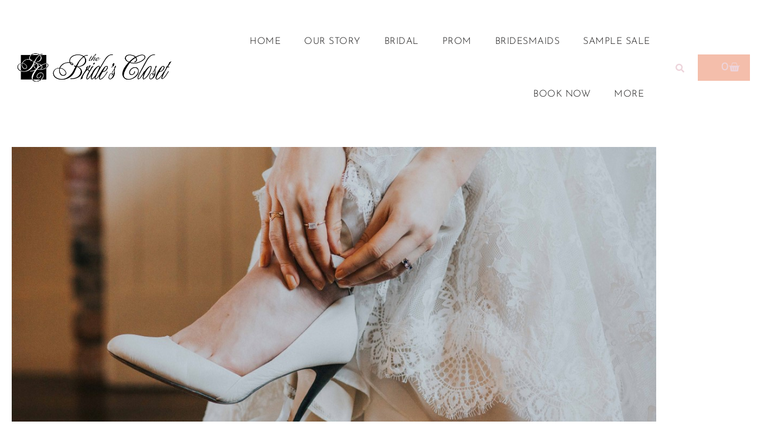

--- FILE ---
content_type: text/html; charset=UTF-8
request_url: https://thebridescloset.com/accessories/
body_size: 18701
content:
<!doctype html>
<html lang="en-US">
<head>
	<meta charset="UTF-8">
	<meta name="viewport" content="width=device-width, initial-scale=1">
	<link rel="profile" href="https://gmpg.org/xfn/11">
	<meta name='robots' content='index, follow, max-image-preview:large, max-snippet:-1, max-video-preview:-1' />
	<style>img:is([sizes="auto" i], [sizes^="auto," i]) { contain-intrinsic-size: 3000px 1500px }</style>
	
	<!-- This site is optimized with the Yoast SEO plugin v26.8 - https://yoast.com/product/yoast-seo-wordpress/ -->
	<title>Accessories | The Brides Closet</title>
	<link rel="canonical" href="https://thebridescloset.com/accessories/" />
	<meta property="og:locale" content="en_US" />
	<meta property="og:type" content="article" />
	<meta property="og:title" content="Accessories | The Brides Closet" />
	<meta property="og:description" content="Dresses and gowns are statement pieces on their own, but accessories can transform them into works of art! Some of the most common additions that can be added to the bridal outfit are: Headpieces Veils Belts Earrings Necklaces Jewels Sashes Garters Lingerie Shoes Gloves Clutches Bouquets Spanx We have a large collection of accessories that [&hellip;]" />
	<meta property="og:url" content="https://thebridescloset.com/accessories/" />
	<meta property="og:site_name" content="The Brides Closet" />
	<meta property="article:publisher" content="https://www.facebook.com/TheBridesCloset" />
	<meta property="article:modified_time" content="2023-03-18T23:05:53+00:00" />
	<meta property="og:image" content="https://thebridescloset.com/ns/wp-content/uploads/2018/02/SummerRaynePhoto_StyledShoot_TheGuild-65-Custom.jpg" />
	<meta name="twitter:label1" content="Est. reading time" />
	<meta name="twitter:data1" content="2 minutes" />
	<script type="application/ld+json" class="yoast-schema-graph">{"@context":"https://schema.org","@graph":[{"@type":"WebPage","@id":"https://thebridescloset.com/accessories/","url":"https://thebridescloset.com/accessories/","name":"Accessories | The Brides Closet","isPartOf":{"@id":"https://thebridescloset.com/#website"},"primaryImageOfPage":{"@id":"https://thebridescloset.com/accessories/#primaryimage"},"image":{"@id":"https://thebridescloset.com/accessories/#primaryimage"},"thumbnailUrl":"https://thebridescloset.com/ns/wp-content/uploads/2018/02/SummerRaynePhoto_StyledShoot_TheGuild-65-Custom.jpg","datePublished":"2014-09-02T00:36:35+00:00","dateModified":"2023-03-18T23:05:53+00:00","breadcrumb":{"@id":"https://thebridescloset.com/accessories/#breadcrumb"},"inLanguage":"en-US","potentialAction":[{"@type":"ReadAction","target":["https://thebridescloset.com/accessories/"]}]},{"@type":"ImageObject","inLanguage":"en-US","@id":"https://thebridescloset.com/accessories/#primaryimage","url":"https://thebridescloset.com/ns/wp-content/uploads/2018/02/SummerRaynePhoto_StyledShoot_TheGuild-65-Custom.jpg","contentUrl":"https://thebridescloset.com/ns/wp-content/uploads/2018/02/SummerRaynePhoto_StyledShoot_TheGuild-65-Custom.jpg","width":1200,"height":800,"caption":"The Bride's Closet in Nanaimo by Summer Rayne PHotography"},{"@type":"BreadcrumbList","@id":"https://thebridescloset.com/accessories/#breadcrumb","itemListElement":[{"@type":"ListItem","position":1,"name":"Home","item":"https://thebridescloset.com/"},{"@type":"ListItem","position":2,"name":"Accessories"}]},{"@type":"WebSite","@id":"https://thebridescloset.com/#website","url":"https://thebridescloset.com/","name":"The Brides Closet","description":"","publisher":{"@id":"https://thebridescloset.com/#organization"},"potentialAction":[{"@type":"SearchAction","target":{"@type":"EntryPoint","urlTemplate":"https://thebridescloset.com/?s={search_term_string}"},"query-input":{"@type":"PropertyValueSpecification","valueRequired":true,"valueName":"search_term_string"}}],"inLanguage":"en-US"},{"@type":"Organization","@id":"https://thebridescloset.com/#organization","name":"The Brides Closet","url":"https://thebridescloset.com/","logo":{"@type":"ImageObject","inLanguage":"en-US","@id":"https://thebridescloset.com/#/schema/logo/image/","url":"https://thebridescloset.com/ns/wp-content/uploads/2021/08/Brides-closet_horizontal-01-e1634649874322.png","contentUrl":"https://thebridescloset.com/ns/wp-content/uploads/2021/08/Brides-closet_horizontal-01-e1634649874322.png","width":2689,"height":594,"caption":"The Brides Closet"},"image":{"@id":"https://thebridescloset.com/#/schema/logo/image/"},"sameAs":["https://www.facebook.com/TheBridesCloset"]}]}</script>
	<!-- / Yoast SEO plugin. -->


<link rel='dns-prefetch' href='//maxcdn.bootstrapcdn.com' />
<link rel="alternate" type="application/rss+xml" title="The Brides Closet &raquo; Feed" href="https://thebridescloset.com/feed/" />
<link rel="alternate" type="application/rss+xml" title="The Brides Closet &raquo; Comments Feed" href="https://thebridescloset.com/comments/feed/" />
<link rel="alternate" type="application/rss+xml" title="The Brides Closet &raquo; Accessories Comments Feed" href="https://thebridescloset.com/accessories/feed/" />
<script>
window._wpemojiSettings = {"baseUrl":"https:\/\/s.w.org\/images\/core\/emoji\/16.0.1\/72x72\/","ext":".png","svgUrl":"https:\/\/s.w.org\/images\/core\/emoji\/16.0.1\/svg\/","svgExt":".svg","source":{"concatemoji":"https:\/\/thebridescloset.com\/ns\/wp-includes\/js\/wp-emoji-release.min.js?ver=ee485b5d0b6e4beea2aaf572fad35532"}};
/*! This file is auto-generated */
!function(s,n){var o,i,e;function c(e){try{var t={supportTests:e,timestamp:(new Date).valueOf()};sessionStorage.setItem(o,JSON.stringify(t))}catch(e){}}function p(e,t,n){e.clearRect(0,0,e.canvas.width,e.canvas.height),e.fillText(t,0,0);var t=new Uint32Array(e.getImageData(0,0,e.canvas.width,e.canvas.height).data),a=(e.clearRect(0,0,e.canvas.width,e.canvas.height),e.fillText(n,0,0),new Uint32Array(e.getImageData(0,0,e.canvas.width,e.canvas.height).data));return t.every(function(e,t){return e===a[t]})}function u(e,t){e.clearRect(0,0,e.canvas.width,e.canvas.height),e.fillText(t,0,0);for(var n=e.getImageData(16,16,1,1),a=0;a<n.data.length;a++)if(0!==n.data[a])return!1;return!0}function f(e,t,n,a){switch(t){case"flag":return n(e,"\ud83c\udff3\ufe0f\u200d\u26a7\ufe0f","\ud83c\udff3\ufe0f\u200b\u26a7\ufe0f")?!1:!n(e,"\ud83c\udde8\ud83c\uddf6","\ud83c\udde8\u200b\ud83c\uddf6")&&!n(e,"\ud83c\udff4\udb40\udc67\udb40\udc62\udb40\udc65\udb40\udc6e\udb40\udc67\udb40\udc7f","\ud83c\udff4\u200b\udb40\udc67\u200b\udb40\udc62\u200b\udb40\udc65\u200b\udb40\udc6e\u200b\udb40\udc67\u200b\udb40\udc7f");case"emoji":return!a(e,"\ud83e\udedf")}return!1}function g(e,t,n,a){var r="undefined"!=typeof WorkerGlobalScope&&self instanceof WorkerGlobalScope?new OffscreenCanvas(300,150):s.createElement("canvas"),o=r.getContext("2d",{willReadFrequently:!0}),i=(o.textBaseline="top",o.font="600 32px Arial",{});return e.forEach(function(e){i[e]=t(o,e,n,a)}),i}function t(e){var t=s.createElement("script");t.src=e,t.defer=!0,s.head.appendChild(t)}"undefined"!=typeof Promise&&(o="wpEmojiSettingsSupports",i=["flag","emoji"],n.supports={everything:!0,everythingExceptFlag:!0},e=new Promise(function(e){s.addEventListener("DOMContentLoaded",e,{once:!0})}),new Promise(function(t){var n=function(){try{var e=JSON.parse(sessionStorage.getItem(o));if("object"==typeof e&&"number"==typeof e.timestamp&&(new Date).valueOf()<e.timestamp+604800&&"object"==typeof e.supportTests)return e.supportTests}catch(e){}return null}();if(!n){if("undefined"!=typeof Worker&&"undefined"!=typeof OffscreenCanvas&&"undefined"!=typeof URL&&URL.createObjectURL&&"undefined"!=typeof Blob)try{var e="postMessage("+g.toString()+"("+[JSON.stringify(i),f.toString(),p.toString(),u.toString()].join(",")+"));",a=new Blob([e],{type:"text/javascript"}),r=new Worker(URL.createObjectURL(a),{name:"wpTestEmojiSupports"});return void(r.onmessage=function(e){c(n=e.data),r.terminate(),t(n)})}catch(e){}c(n=g(i,f,p,u))}t(n)}).then(function(e){for(var t in e)n.supports[t]=e[t],n.supports.everything=n.supports.everything&&n.supports[t],"flag"!==t&&(n.supports.everythingExceptFlag=n.supports.everythingExceptFlag&&n.supports[t]);n.supports.everythingExceptFlag=n.supports.everythingExceptFlag&&!n.supports.flag,n.DOMReady=!1,n.readyCallback=function(){n.DOMReady=!0}}).then(function(){return e}).then(function(){var e;n.supports.everything||(n.readyCallback(),(e=n.source||{}).concatemoji?t(e.concatemoji):e.wpemoji&&e.twemoji&&(t(e.twemoji),t(e.wpemoji)))}))}((window,document),window._wpemojiSettings);
</script>
<link rel='stylesheet' id='font-awesome-css' href='https://thebridescloset.com/ns/wp-content/plugins/woocommerce-ajax-filters/berocket/assets/css/font-awesome.min.css?ver=ee485b5d0b6e4beea2aaf572fad35532' media='all' />
<link rel='stylesheet' id='berocket_aapf_widget-style-css' href='https://thebridescloset.com/ns/wp-content/plugins/woocommerce-ajax-filters/assets/frontend/css/fullmain.min.css?ver=3.1.9.6' media='all' />
<style id='wp-emoji-styles-inline-css'>

	img.wp-smiley, img.emoji {
		display: inline !important;
		border: none !important;
		box-shadow: none !important;
		height: 1em !important;
		width: 1em !important;
		margin: 0 0.07em !important;
		vertical-align: -0.1em !important;
		background: none !important;
		padding: 0 !important;
	}
</style>
<style id='global-styles-inline-css'>
:root{--wp--preset--aspect-ratio--square: 1;--wp--preset--aspect-ratio--4-3: 4/3;--wp--preset--aspect-ratio--3-4: 3/4;--wp--preset--aspect-ratio--3-2: 3/2;--wp--preset--aspect-ratio--2-3: 2/3;--wp--preset--aspect-ratio--16-9: 16/9;--wp--preset--aspect-ratio--9-16: 9/16;--wp--preset--color--black: #000000;--wp--preset--color--cyan-bluish-gray: #abb8c3;--wp--preset--color--white: #ffffff;--wp--preset--color--pale-pink: #f78da7;--wp--preset--color--vivid-red: #cf2e2e;--wp--preset--color--luminous-vivid-orange: #ff6900;--wp--preset--color--luminous-vivid-amber: #fcb900;--wp--preset--color--light-green-cyan: #7bdcb5;--wp--preset--color--vivid-green-cyan: #00d084;--wp--preset--color--pale-cyan-blue: #8ed1fc;--wp--preset--color--vivid-cyan-blue: #0693e3;--wp--preset--color--vivid-purple: #9b51e0;--wp--preset--gradient--vivid-cyan-blue-to-vivid-purple: linear-gradient(135deg,rgba(6,147,227,1) 0%,rgb(155,81,224) 100%);--wp--preset--gradient--light-green-cyan-to-vivid-green-cyan: linear-gradient(135deg,rgb(122,220,180) 0%,rgb(0,208,130) 100%);--wp--preset--gradient--luminous-vivid-amber-to-luminous-vivid-orange: linear-gradient(135deg,rgba(252,185,0,1) 0%,rgba(255,105,0,1) 100%);--wp--preset--gradient--luminous-vivid-orange-to-vivid-red: linear-gradient(135deg,rgba(255,105,0,1) 0%,rgb(207,46,46) 100%);--wp--preset--gradient--very-light-gray-to-cyan-bluish-gray: linear-gradient(135deg,rgb(238,238,238) 0%,rgb(169,184,195) 100%);--wp--preset--gradient--cool-to-warm-spectrum: linear-gradient(135deg,rgb(74,234,220) 0%,rgb(151,120,209) 20%,rgb(207,42,186) 40%,rgb(238,44,130) 60%,rgb(251,105,98) 80%,rgb(254,248,76) 100%);--wp--preset--gradient--blush-light-purple: linear-gradient(135deg,rgb(255,206,236) 0%,rgb(152,150,240) 100%);--wp--preset--gradient--blush-bordeaux: linear-gradient(135deg,rgb(254,205,165) 0%,rgb(254,45,45) 50%,rgb(107,0,62) 100%);--wp--preset--gradient--luminous-dusk: linear-gradient(135deg,rgb(255,203,112) 0%,rgb(199,81,192) 50%,rgb(65,88,208) 100%);--wp--preset--gradient--pale-ocean: linear-gradient(135deg,rgb(255,245,203) 0%,rgb(182,227,212) 50%,rgb(51,167,181) 100%);--wp--preset--gradient--electric-grass: linear-gradient(135deg,rgb(202,248,128) 0%,rgb(113,206,126) 100%);--wp--preset--gradient--midnight: linear-gradient(135deg,rgb(2,3,129) 0%,rgb(40,116,252) 100%);--wp--preset--font-size--small: 13px;--wp--preset--font-size--medium: 20px;--wp--preset--font-size--large: 36px;--wp--preset--font-size--x-large: 42px;--wp--preset--spacing--20: 0.44rem;--wp--preset--spacing--30: 0.67rem;--wp--preset--spacing--40: 1rem;--wp--preset--spacing--50: 1.5rem;--wp--preset--spacing--60: 2.25rem;--wp--preset--spacing--70: 3.38rem;--wp--preset--spacing--80: 5.06rem;--wp--preset--shadow--natural: 6px 6px 9px rgba(0, 0, 0, 0.2);--wp--preset--shadow--deep: 12px 12px 50px rgba(0, 0, 0, 0.4);--wp--preset--shadow--sharp: 6px 6px 0px rgba(0, 0, 0, 0.2);--wp--preset--shadow--outlined: 6px 6px 0px -3px rgba(255, 255, 255, 1), 6px 6px rgba(0, 0, 0, 1);--wp--preset--shadow--crisp: 6px 6px 0px rgba(0, 0, 0, 1);}:root { --wp--style--global--content-size: 800px;--wp--style--global--wide-size: 1200px; }:where(body) { margin: 0; }.wp-site-blocks > .alignleft { float: left; margin-right: 2em; }.wp-site-blocks > .alignright { float: right; margin-left: 2em; }.wp-site-blocks > .aligncenter { justify-content: center; margin-left: auto; margin-right: auto; }:where(.wp-site-blocks) > * { margin-block-start: 24px; margin-block-end: 0; }:where(.wp-site-blocks) > :first-child { margin-block-start: 0; }:where(.wp-site-blocks) > :last-child { margin-block-end: 0; }:root { --wp--style--block-gap: 24px; }:root :where(.is-layout-flow) > :first-child{margin-block-start: 0;}:root :where(.is-layout-flow) > :last-child{margin-block-end: 0;}:root :where(.is-layout-flow) > *{margin-block-start: 24px;margin-block-end: 0;}:root :where(.is-layout-constrained) > :first-child{margin-block-start: 0;}:root :where(.is-layout-constrained) > :last-child{margin-block-end: 0;}:root :where(.is-layout-constrained) > *{margin-block-start: 24px;margin-block-end: 0;}:root :where(.is-layout-flex){gap: 24px;}:root :where(.is-layout-grid){gap: 24px;}.is-layout-flow > .alignleft{float: left;margin-inline-start: 0;margin-inline-end: 2em;}.is-layout-flow > .alignright{float: right;margin-inline-start: 2em;margin-inline-end: 0;}.is-layout-flow > .aligncenter{margin-left: auto !important;margin-right: auto !important;}.is-layout-constrained > .alignleft{float: left;margin-inline-start: 0;margin-inline-end: 2em;}.is-layout-constrained > .alignright{float: right;margin-inline-start: 2em;margin-inline-end: 0;}.is-layout-constrained > .aligncenter{margin-left: auto !important;margin-right: auto !important;}.is-layout-constrained > :where(:not(.alignleft):not(.alignright):not(.alignfull)){max-width: var(--wp--style--global--content-size);margin-left: auto !important;margin-right: auto !important;}.is-layout-constrained > .alignwide{max-width: var(--wp--style--global--wide-size);}body .is-layout-flex{display: flex;}.is-layout-flex{flex-wrap: wrap;align-items: center;}.is-layout-flex > :is(*, div){margin: 0;}body .is-layout-grid{display: grid;}.is-layout-grid > :is(*, div){margin: 0;}body{padding-top: 0px;padding-right: 0px;padding-bottom: 0px;padding-left: 0px;}a:where(:not(.wp-element-button)){text-decoration: underline;}:root :where(.wp-element-button, .wp-block-button__link){background-color: #32373c;border-width: 0;color: #fff;font-family: inherit;font-size: inherit;line-height: inherit;padding: calc(0.667em + 2px) calc(1.333em + 2px);text-decoration: none;}.has-black-color{color: var(--wp--preset--color--black) !important;}.has-cyan-bluish-gray-color{color: var(--wp--preset--color--cyan-bluish-gray) !important;}.has-white-color{color: var(--wp--preset--color--white) !important;}.has-pale-pink-color{color: var(--wp--preset--color--pale-pink) !important;}.has-vivid-red-color{color: var(--wp--preset--color--vivid-red) !important;}.has-luminous-vivid-orange-color{color: var(--wp--preset--color--luminous-vivid-orange) !important;}.has-luminous-vivid-amber-color{color: var(--wp--preset--color--luminous-vivid-amber) !important;}.has-light-green-cyan-color{color: var(--wp--preset--color--light-green-cyan) !important;}.has-vivid-green-cyan-color{color: var(--wp--preset--color--vivid-green-cyan) !important;}.has-pale-cyan-blue-color{color: var(--wp--preset--color--pale-cyan-blue) !important;}.has-vivid-cyan-blue-color{color: var(--wp--preset--color--vivid-cyan-blue) !important;}.has-vivid-purple-color{color: var(--wp--preset--color--vivid-purple) !important;}.has-black-background-color{background-color: var(--wp--preset--color--black) !important;}.has-cyan-bluish-gray-background-color{background-color: var(--wp--preset--color--cyan-bluish-gray) !important;}.has-white-background-color{background-color: var(--wp--preset--color--white) !important;}.has-pale-pink-background-color{background-color: var(--wp--preset--color--pale-pink) !important;}.has-vivid-red-background-color{background-color: var(--wp--preset--color--vivid-red) !important;}.has-luminous-vivid-orange-background-color{background-color: var(--wp--preset--color--luminous-vivid-orange) !important;}.has-luminous-vivid-amber-background-color{background-color: var(--wp--preset--color--luminous-vivid-amber) !important;}.has-light-green-cyan-background-color{background-color: var(--wp--preset--color--light-green-cyan) !important;}.has-vivid-green-cyan-background-color{background-color: var(--wp--preset--color--vivid-green-cyan) !important;}.has-pale-cyan-blue-background-color{background-color: var(--wp--preset--color--pale-cyan-blue) !important;}.has-vivid-cyan-blue-background-color{background-color: var(--wp--preset--color--vivid-cyan-blue) !important;}.has-vivid-purple-background-color{background-color: var(--wp--preset--color--vivid-purple) !important;}.has-black-border-color{border-color: var(--wp--preset--color--black) !important;}.has-cyan-bluish-gray-border-color{border-color: var(--wp--preset--color--cyan-bluish-gray) !important;}.has-white-border-color{border-color: var(--wp--preset--color--white) !important;}.has-pale-pink-border-color{border-color: var(--wp--preset--color--pale-pink) !important;}.has-vivid-red-border-color{border-color: var(--wp--preset--color--vivid-red) !important;}.has-luminous-vivid-orange-border-color{border-color: var(--wp--preset--color--luminous-vivid-orange) !important;}.has-luminous-vivid-amber-border-color{border-color: var(--wp--preset--color--luminous-vivid-amber) !important;}.has-light-green-cyan-border-color{border-color: var(--wp--preset--color--light-green-cyan) !important;}.has-vivid-green-cyan-border-color{border-color: var(--wp--preset--color--vivid-green-cyan) !important;}.has-pale-cyan-blue-border-color{border-color: var(--wp--preset--color--pale-cyan-blue) !important;}.has-vivid-cyan-blue-border-color{border-color: var(--wp--preset--color--vivid-cyan-blue) !important;}.has-vivid-purple-border-color{border-color: var(--wp--preset--color--vivid-purple) !important;}.has-vivid-cyan-blue-to-vivid-purple-gradient-background{background: var(--wp--preset--gradient--vivid-cyan-blue-to-vivid-purple) !important;}.has-light-green-cyan-to-vivid-green-cyan-gradient-background{background: var(--wp--preset--gradient--light-green-cyan-to-vivid-green-cyan) !important;}.has-luminous-vivid-amber-to-luminous-vivid-orange-gradient-background{background: var(--wp--preset--gradient--luminous-vivid-amber-to-luminous-vivid-orange) !important;}.has-luminous-vivid-orange-to-vivid-red-gradient-background{background: var(--wp--preset--gradient--luminous-vivid-orange-to-vivid-red) !important;}.has-very-light-gray-to-cyan-bluish-gray-gradient-background{background: var(--wp--preset--gradient--very-light-gray-to-cyan-bluish-gray) !important;}.has-cool-to-warm-spectrum-gradient-background{background: var(--wp--preset--gradient--cool-to-warm-spectrum) !important;}.has-blush-light-purple-gradient-background{background: var(--wp--preset--gradient--blush-light-purple) !important;}.has-blush-bordeaux-gradient-background{background: var(--wp--preset--gradient--blush-bordeaux) !important;}.has-luminous-dusk-gradient-background{background: var(--wp--preset--gradient--luminous-dusk) !important;}.has-pale-ocean-gradient-background{background: var(--wp--preset--gradient--pale-ocean) !important;}.has-electric-grass-gradient-background{background: var(--wp--preset--gradient--electric-grass) !important;}.has-midnight-gradient-background{background: var(--wp--preset--gradient--midnight) !important;}.has-small-font-size{font-size: var(--wp--preset--font-size--small) !important;}.has-medium-font-size{font-size: var(--wp--preset--font-size--medium) !important;}.has-large-font-size{font-size: var(--wp--preset--font-size--large) !important;}.has-x-large-font-size{font-size: var(--wp--preset--font-size--x-large) !important;}
:root :where(.wp-block-pullquote){font-size: 1.5em;line-height: 1.6;}
</style>
<link rel='stylesheet' id='fontawesome-css' href='https://maxcdn.bootstrapcdn.com/font-awesome/4.3.0/css/font-awesome.min.css?ver=ee485b5d0b6e4beea2aaf572fad35532' media='all' />
<link rel='stylesheet' id='woocommerce-layout-css' href='https://thebridescloset.com/ns/wp-content/plugins/woocommerce/assets/css/woocommerce-layout.css?ver=10.4.3' media='all' />
<link rel='stylesheet' id='woocommerce-smallscreen-css' href='https://thebridescloset.com/ns/wp-content/plugins/woocommerce/assets/css/woocommerce-smallscreen.css?ver=10.4.3' media='only screen and (max-width: 768px)' />
<link rel='stylesheet' id='woocommerce-general-css' href='https://thebridescloset.com/ns/wp-content/plugins/woocommerce/assets/css/woocommerce.css?ver=10.4.3' media='all' />
<style id='woocommerce-inline-inline-css'>
.woocommerce form .form-row .required { visibility: visible; }
</style>
<link rel='stylesheet' id='mc4wp-form-basic-css' href='https://thebridescloset.com/ns/wp-content/plugins/mailchimp-for-wp/assets/css/form-basic.css?ver=4.11.1' media='all' />
<link rel='stylesheet' id='hello-elementor-css' href='https://thebridescloset.com/ns/wp-content/themes/hello-elementor/assets/css/reset.css?ver=3.4.5' media='all' />
<link rel='stylesheet' id='hello-elementor-theme-style-css' href='https://thebridescloset.com/ns/wp-content/themes/hello-elementor/assets/css/theme.css?ver=3.4.5' media='all' />
<link rel='stylesheet' id='hello-elementor-header-footer-css' href='https://thebridescloset.com/ns/wp-content/themes/hello-elementor/assets/css/header-footer.css?ver=3.4.5' media='all' />
<link rel='stylesheet' id='elementor-frontend-css' href='https://thebridescloset.com/ns/wp-content/plugins/elementor/assets/css/frontend.min.css?ver=3.34.2' media='all' />
<link rel='stylesheet' id='widget-image-css' href='https://thebridescloset.com/ns/wp-content/plugins/elementor/assets/css/widget-image.min.css?ver=3.34.2' media='all' />
<link rel='stylesheet' id='widget-nav-menu-css' href='https://thebridescloset.com/ns/wp-content/plugins/elementor-pro/assets/css/widget-nav-menu.min.css?ver=3.34.2' media='all' />
<link rel='stylesheet' id='widget-search-form-css' href='https://thebridescloset.com/ns/wp-content/plugins/elementor-pro/assets/css/widget-search-form.min.css?ver=3.34.2' media='all' />
<link rel='stylesheet' id='elementor-icons-shared-0-css' href='https://thebridescloset.com/ns/wp-content/plugins/elementor/assets/lib/font-awesome/css/fontawesome.min.css?ver=5.15.3' media='all' />
<link rel='stylesheet' id='elementor-icons-fa-solid-css' href='https://thebridescloset.com/ns/wp-content/plugins/elementor/assets/lib/font-awesome/css/solid.min.css?ver=5.15.3' media='all' />
<link rel='stylesheet' id='widget-woocommerce-menu-cart-css' href='https://thebridescloset.com/ns/wp-content/plugins/elementor-pro/assets/css/widget-woocommerce-menu-cart.min.css?ver=3.34.2' media='all' />
<link rel='stylesheet' id='widget-heading-css' href='https://thebridescloset.com/ns/wp-content/plugins/elementor/assets/css/widget-heading.min.css?ver=3.34.2' media='all' />
<link rel='stylesheet' id='widget-icon-list-css' href='https://thebridescloset.com/ns/wp-content/plugins/elementor/assets/css/widget-icon-list.min.css?ver=3.34.2' media='all' />
<link rel='stylesheet' id='widget-social-icons-css' href='https://thebridescloset.com/ns/wp-content/plugins/elementor/assets/css/widget-social-icons.min.css?ver=3.34.2' media='all' />
<link rel='stylesheet' id='e-apple-webkit-css' href='https://thebridescloset.com/ns/wp-content/plugins/elementor/assets/css/conditionals/apple-webkit.min.css?ver=3.34.2' media='all' />
<link rel='stylesheet' id='elementor-icons-css' href='https://thebridescloset.com/ns/wp-content/plugins/elementor/assets/lib/eicons/css/elementor-icons.min.css?ver=5.46.0' media='all' />
<link rel='stylesheet' id='elementor-post-1577-css' href='https://thebridescloset.com/ns/wp-content/uploads/elementor/css/post-1577.css?ver=1769173751' media='all' />
<link rel='stylesheet' id='widget-divider-css' href='https://thebridescloset.com/ns/wp-content/plugins/elementor/assets/css/widget-divider.min.css?ver=3.34.2' media='all' />
<link rel='stylesheet' id='swiper-css' href='https://thebridescloset.com/ns/wp-content/plugins/elementor/assets/lib/swiper/v8/css/swiper.min.css?ver=8.4.5' media='all' />
<link rel='stylesheet' id='e-swiper-css' href='https://thebridescloset.com/ns/wp-content/plugins/elementor/assets/css/conditionals/e-swiper.min.css?ver=3.34.2' media='all' />
<link rel='stylesheet' id='widget-gallery-css' href='https://thebridescloset.com/ns/wp-content/plugins/elementor-pro/assets/css/widget-gallery.min.css?ver=3.34.2' media='all' />
<link rel='stylesheet' id='elementor-gallery-css' href='https://thebridescloset.com/ns/wp-content/plugins/elementor/assets/lib/e-gallery/css/e-gallery.min.css?ver=1.2.0' media='all' />
<link rel='stylesheet' id='e-transitions-css' href='https://thebridescloset.com/ns/wp-content/plugins/elementor-pro/assets/css/conditionals/transitions.min.css?ver=3.34.2' media='all' />
<link rel='stylesheet' id='elementor-post-563-css' href='https://thebridescloset.com/ns/wp-content/uploads/elementor/css/post-563.css?ver=1769199481' media='all' />
<link rel='stylesheet' id='elementor-post-1536-css' href='https://thebridescloset.com/ns/wp-content/uploads/elementor/css/post-1536.css?ver=1769173751' media='all' />
<link rel='stylesheet' id='elementor-post-1540-css' href='https://thebridescloset.com/ns/wp-content/uploads/elementor/css/post-1540.css?ver=1769173751' media='all' />
<link rel='stylesheet' id='elementor-gf-local-josefinsans-css' href='https://thebridescloset.com/ns/wp-content/uploads/elementor/google-fonts/css/josefinsans.css?ver=1742235233' media='all' />
<link rel='stylesheet' id='elementor-icons-fa-brands-css' href='https://thebridescloset.com/ns/wp-content/plugins/elementor/assets/lib/font-awesome/css/brands.min.css?ver=5.15.3' media='all' />
<script src="https://thebridescloset.com/ns/wp-includes/js/jquery/jquery.min.js?ver=3.7.1" id="jquery-core-js"></script>
<script src="https://thebridescloset.com/ns/wp-includes/js/jquery/jquery-migrate.min.js?ver=3.4.1" id="jquery-migrate-js"></script>
<script src="https://thebridescloset.com/ns/wp-content/plugins/woocommerce/assets/js/jquery-blockui/jquery.blockUI.min.js?ver=2.7.0-wc.10.4.3" id="wc-jquery-blockui-js" defer data-wp-strategy="defer"></script>
<script id="wc-add-to-cart-js-extra">
var wc_add_to_cart_params = {"ajax_url":"\/ns\/wp-admin\/admin-ajax.php","wc_ajax_url":"\/?wc-ajax=%%endpoint%%","i18n_view_cart":"View cart","cart_url":"https:\/\/thebridescloset.com\/shopping-cart\/","is_cart":"","cart_redirect_after_add":"no"};
</script>
<script src="https://thebridescloset.com/ns/wp-content/plugins/woocommerce/assets/js/frontend/add-to-cart.min.js?ver=10.4.3" id="wc-add-to-cart-js" defer data-wp-strategy="defer"></script>
<script src="https://thebridescloset.com/ns/wp-content/plugins/woocommerce/assets/js/js-cookie/js.cookie.min.js?ver=2.1.4-wc.10.4.3" id="wc-js-cookie-js" defer data-wp-strategy="defer"></script>
<script id="woocommerce-js-extra">
var woocommerce_params = {"ajax_url":"\/ns\/wp-admin\/admin-ajax.php","wc_ajax_url":"\/?wc-ajax=%%endpoint%%","i18n_password_show":"Show password","i18n_password_hide":"Hide password"};
</script>
<script src="https://thebridescloset.com/ns/wp-content/plugins/woocommerce/assets/js/frontend/woocommerce.min.js?ver=10.4.3" id="woocommerce-js" defer data-wp-strategy="defer"></script>
<link rel="https://api.w.org/" href="https://thebridescloset.com/wp-json/" /><link rel="alternate" title="JSON" type="application/json" href="https://thebridescloset.com/wp-json/wp/v2/pages/563" /><link rel="EditURI" type="application/rsd+xml" title="RSD" href="https://thebridescloset.com/ns/xmlrpc.php?rsd" />

<link rel='shortlink' href='https://thebridescloset.com/?p=563' />
<link rel="alternate" title="oEmbed (JSON)" type="application/json+oembed" href="https://thebridescloset.com/wp-json/oembed/1.0/embed?url=https%3A%2F%2Fthebridescloset.com%2Faccessories%2F" />
<link rel="alternate" title="oEmbed (XML)" type="text/xml+oembed" href="https://thebridescloset.com/wp-json/oembed/1.0/embed?url=https%3A%2F%2Fthebridescloset.com%2Faccessories%2F&#038;format=xml" />

		<!-- GA Google Analytics @ https://m0n.co/ga -->
		<script async src="https://www.googletagmanager.com/gtag/js?id=UA-210746931-1"></script>
		<script>
			window.dataLayer = window.dataLayer || [];
			function gtag(){dataLayer.push(arguments);}
			gtag('js', new Date());
			gtag('config', 'UA-210746931-1');
		</script>

		<noscript><style>.woocommerce-product-gallery{ opacity: 1 !important; }</style></noscript>
	<meta name="generator" content="Elementor 3.34.2; features: additional_custom_breakpoints; settings: css_print_method-external, google_font-enabled, font_display-auto">
			<style>
				.e-con.e-parent:nth-of-type(n+4):not(.e-lazyloaded):not(.e-no-lazyload),
				.e-con.e-parent:nth-of-type(n+4):not(.e-lazyloaded):not(.e-no-lazyload) * {
					background-image: none !important;
				}
				@media screen and (max-height: 1024px) {
					.e-con.e-parent:nth-of-type(n+3):not(.e-lazyloaded):not(.e-no-lazyload),
					.e-con.e-parent:nth-of-type(n+3):not(.e-lazyloaded):not(.e-no-lazyload) * {
						background-image: none !important;
					}
				}
				@media screen and (max-height: 640px) {
					.e-con.e-parent:nth-of-type(n+2):not(.e-lazyloaded):not(.e-no-lazyload),
					.e-con.e-parent:nth-of-type(n+2):not(.e-lazyloaded):not(.e-no-lazyload) * {
						background-image: none !important;
					}
				}
			</style>
			<link rel="icon" href="https://thebridescloset.com/ns/wp-content/uploads/2025/02/cropped-Brides-closet_vertical-01-cropped-1-scaled-1-32x32.jpg" sizes="32x32" />
<link rel="icon" href="https://thebridescloset.com/ns/wp-content/uploads/2025/02/cropped-Brides-closet_vertical-01-cropped-1-scaled-1-192x192.jpg" sizes="192x192" />
<link rel="apple-touch-icon" href="https://thebridescloset.com/ns/wp-content/uploads/2025/02/cropped-Brides-closet_vertical-01-cropped-1-scaled-1-180x180.jpg" />
<meta name="msapplication-TileImage" content="https://thebridescloset.com/ns/wp-content/uploads/2025/02/cropped-Brides-closet_vertical-01-cropped-1-scaled-1-270x270.jpg" />
		<style id="wp-custom-css">
			/* NAVIGATION */

.elementor-1536 .elementor-element.elementor-element-2af2d95f .elementor-nav-menu--main .elementor-item:hover, .elementor-1536 .elementor-element.elementor-element-2af2d95f .elementor-nav-menu--main .elementor-item.elementor-item-active, .elementor-1536 .elementor-element.elementor-element-2af2d95f .elementor-nav-menu--main .elementor-item.highlighted, .elementor-1536 .elementor-element.elementor-element-2af2d95f .elementor-nav-menu--main .elementor-item:focus {
	color: #d3a7b3 !important;
	fill: #d3a7b3 !important;
}

/* WOOCOMMERCE STYLING */

.woocommerce ul.products li.product .price,
.woocommerce div.product p.price, .woocommerce div.product span.price {
    color: var(--e-global-color-accent);
}

.woocommerce span.onsale,
.woocommerce #respond input#submit.alt, .woocommerce a.button.alt, .woocommerce button.button.alt, .woocommerce input.button.alt {
	  background-color: var(--e-global-color-accent);
}

.woocommerce table.shop_attributes th {
		text-align: right;
}

table.shop_attributes td, table.shop_attributes th {
	border: 0;
}

table.shop_attributes tbody>tr:nth-child(odd)>td, table.shop_attributes tbody>tr:nth-child(odd)>th {
    background-color: #f6f6f6;
}

.woocommerce ul.products li.product .price {
    font-size: 1em;
}
	
.woocommerce div.product p.price ins span, .woocommerce div.product span.price span,
.woocommerce div.product p.price ins span, .woocommerce div.product span.price ins span{
		color: #d6b3bd;
}

.woocommerce ul.products li.product .price del bdi, .woocommerce ul.products li.product .price del bdi span,
.woocommerce div.product p.price del bdi, .woocommerce div.product p.price del bdi span {
		color: #888888;
}

/* ATTRIBUTES FILTER */

.bapf_sfilter .bapf_body .mCSB_container>ul, .bapf_sfilter .bapf_body>ul {
    padding-left: 10px;
}


.bapf_sfilter ul li {
    font-size: 0.8em;
}
		</style>
		<style id="sccss">.sidebar .widget {
background-color: #f5f5f5;
border: 7px solid #eee;
margin-bottom: 40px;
padding: 20px;
}

.top-bar .widgettitle {
color: #000;

}
.mc4wp-form form, form.mc4wp-form {
width: 70%;
  margin-top:-20px;
float: right;
}

.mc4wp-form input[type=submit] {
cursor: pointer;
display: inline-block;
margin-top: 10px;
width: 100%;
}


.site-header .widget-title {
font-family: 'Montserrat', sans-serif;
font-size: 16px;
margin-bottom: 16px;
text-align: right;
text-transform: uppercase;
}


@media only screen and (-webkit-min-device-pixel-ratio: 1.5) {
.header-image .site-header .wrap {
background: url(https://thebridescloset.com/ns/wp-content/uploads/2014/09/Untitled-1.png) no-repeat;
background-size: 100% 104px;
margin: 0 auto !important;
}
}</style></head>
<body class="wp-singular page-template-default page page-id-563 wp-custom-logo wp-embed-responsive wp-theme-hello-elementor theme-hello-elementor woocommerce-no-js hello-elementor-default elementor-default elementor-kit-1577 elementor-page elementor-page-563 elementor-page-1626">


<a class="skip-link screen-reader-text" href="#content">Skip to content</a>

		<header data-elementor-type="header" data-elementor-id="1536" class="elementor elementor-1536 elementor-location-header" data-elementor-post-type="elementor_library">
					<header class="elementor-section elementor-top-section elementor-element elementor-element-6c1ec7ed elementor-section-content-middle elementor-section-height-min-height elementor-section-full_width elementor-section-height-default elementor-section-items-middle" data-id="6c1ec7ed" data-element_type="section" data-settings="{&quot;background_background&quot;:&quot;classic&quot;}">
						<div class="elementor-container elementor-column-gap-no">
					<div class="elementor-column elementor-col-25 elementor-top-column elementor-element elementor-element-52f15151" data-id="52f15151" data-element_type="column">
			<div class="elementor-widget-wrap elementor-element-populated">
						<div class="elementor-element elementor-element-17e3b1df elementor-widget elementor-widget-theme-site-logo elementor-widget-image" data-id="17e3b1df" data-element_type="widget" data-widget_type="theme-site-logo.default">
				<div class="elementor-widget-container">
											<a href="https://thebridescloset.com" data-wpel-link="internal">
			<img width="800" height="177" src="https://thebridescloset.com/ns/wp-content/uploads/2021/08/Brides-closet_horizontal-01-e1634649874322-1024x226.png" class="attachment-large size-large wp-image-1734" alt="" srcset="https://thebridescloset.com/ns/wp-content/uploads/2021/08/Brides-closet_horizontal-01-e1634649874322-1024x226.png 1024w, https://thebridescloset.com/ns/wp-content/uploads/2021/08/Brides-closet_horizontal-01-e1634649874322-600x133.png 600w, https://thebridescloset.com/ns/wp-content/uploads/2021/08/Brides-closet_horizontal-01-e1634649874322-300x66.png 300w, https://thebridescloset.com/ns/wp-content/uploads/2021/08/Brides-closet_horizontal-01-e1634649874322-150x33.png 150w, https://thebridescloset.com/ns/wp-content/uploads/2021/08/Brides-closet_horizontal-01-e1634649874322-768x170.png 768w, https://thebridescloset.com/ns/wp-content/uploads/2021/08/Brides-closet_horizontal-01-e1634649874322-1536x339.png 1536w, https://thebridescloset.com/ns/wp-content/uploads/2021/08/Brides-closet_horizontal-01-e1634649874322-2048x452.png 2048w" sizes="(max-width: 800px) 100vw, 800px" />				</a>
											</div>
				</div>
					</div>
		</div>
				<div class="elementor-column elementor-col-25 elementor-top-column elementor-element elementor-element-432074b6" data-id="432074b6" data-element_type="column">
			<div class="elementor-widget-wrap elementor-element-populated">
						<div class="elementor-element elementor-element-2af2d95f elementor-nav-menu__align-end elementor-nav-menu--stretch elementor-nav-menu__text-align-center elementor-nav-menu--dropdown-tablet elementor-nav-menu--toggle elementor-nav-menu--burger elementor-widget elementor-widget-nav-menu" data-id="2af2d95f" data-element_type="widget" data-settings="{&quot;full_width&quot;:&quot;stretch&quot;,&quot;submenu_icon&quot;:{&quot;value&quot;:&quot;&lt;i class=\&quot;\&quot; aria-hidden=\&quot;true\&quot;&gt;&lt;\/i&gt;&quot;,&quot;library&quot;:&quot;&quot;},&quot;layout&quot;:&quot;horizontal&quot;,&quot;toggle&quot;:&quot;burger&quot;}" data-widget_type="nav-menu.default">
				<div class="elementor-widget-container">
								<nav aria-label="Menu" class="elementor-nav-menu--main elementor-nav-menu__container elementor-nav-menu--layout-horizontal e--pointer-text e--animation-none">
				<ul id="menu-1-2af2d95f" class="elementor-nav-menu"><li class="menu-item menu-item-type-custom menu-item-object-custom menu-item-495"><a href="/" class="elementor-item" data-wpel-link="internal">Home</a></li>
<li class="menu-item menu-item-type-post_type menu-item-object-page menu-item-498"><a href="https://thebridescloset.com/the-brides-closet/" class="elementor-item" data-wpel-link="internal">Our Story</a></li>
<li class="menu-item menu-item-type-post_type menu-item-object-page menu-item-2321"><a href="https://thebridescloset.com/bridal-gowns/" class="elementor-item" data-wpel-link="internal">Bridal</a></li>
<li class="menu-item menu-item-type-post_type menu-item-object-page menu-item-3863"><a href="https://thebridescloset.com/prom-dresses/" class="elementor-item" data-wpel-link="internal">Prom</a></li>
<li class="menu-item menu-item-type-post_type menu-item-object-page menu-item-571"><a href="https://thebridescloset.com/bridesmaid-dresses/" class="elementor-item" data-wpel-link="internal">Bridesmaids</a></li>
<li class="menu-item menu-item-type-post_type menu-item-object-page menu-item-1762"><a href="https://thebridescloset.com/shop-sales/" class="elementor-item" data-wpel-link="internal">Sample Sale</a></li>
<li class="menu-item menu-item-type-post_type menu-item-object-page menu-item-1950"><a href="https://thebridescloset.com/store-appointments/" class="elementor-item" data-wpel-link="internal">Book Now</a></li>
<li class="menu-item menu-item-type-custom menu-item-object-custom current-menu-ancestor current-menu-parent menu-item-has-children menu-item-1127"><a href="#" class="elementor-item elementor-item-anchor">More</a>
<ul class="sub-menu elementor-nav-menu--dropdown">
	<li class="menu-item menu-item-type-post_type menu-item-object-page current-menu-item page_item page-item-563 current_page_item menu-item-565"><a href="https://thebridescloset.com/accessories/" aria-current="page" class="elementor-sub-item elementor-item-active" data-wpel-link="internal">Accessories</a></li>
	<li class="menu-item menu-item-type-post_type menu-item-object-page menu-item-662"><a href="https://thebridescloset.com/alterations/" class="elementor-sub-item" data-wpel-link="internal">Alterations</a></li>
	<li class="menu-item menu-item-type-post_type menu-item-object-page menu-item-575"><a href="https://thebridescloset.com/testimonials/" class="elementor-sub-item" data-wpel-link="internal">TESTIMONIALS</a></li>
	<li class="menu-item menu-item-type-post_type menu-item-object-page menu-item-602"><a href="https://thebridescloset.com/faqs/" class="elementor-sub-item" data-wpel-link="internal">FAQ’s</a></li>
	<li class="menu-item menu-item-type-post_type menu-item-object-page menu-item-1725"><a href="https://thebridescloset.com/contact-us/" class="elementor-sub-item" data-wpel-link="internal">Contact Us</a></li>
</ul>
</li>
</ul>			</nav>
					<div class="elementor-menu-toggle" role="button" tabindex="0" aria-label="Menu Toggle" aria-expanded="false">
			<i aria-hidden="true" role="presentation" class="elementor-menu-toggle__icon--open eicon-menu-bar"></i><i aria-hidden="true" role="presentation" class="elementor-menu-toggle__icon--close eicon-close"></i>		</div>
					<nav class="elementor-nav-menu--dropdown elementor-nav-menu__container" aria-hidden="true">
				<ul id="menu-2-2af2d95f" class="elementor-nav-menu"><li class="menu-item menu-item-type-custom menu-item-object-custom menu-item-495"><a href="/" class="elementor-item" tabindex="-1" data-wpel-link="internal">Home</a></li>
<li class="menu-item menu-item-type-post_type menu-item-object-page menu-item-498"><a href="https://thebridescloset.com/the-brides-closet/" class="elementor-item" tabindex="-1" data-wpel-link="internal">Our Story</a></li>
<li class="menu-item menu-item-type-post_type menu-item-object-page menu-item-2321"><a href="https://thebridescloset.com/bridal-gowns/" class="elementor-item" tabindex="-1" data-wpel-link="internal">Bridal</a></li>
<li class="menu-item menu-item-type-post_type menu-item-object-page menu-item-3863"><a href="https://thebridescloset.com/prom-dresses/" class="elementor-item" tabindex="-1" data-wpel-link="internal">Prom</a></li>
<li class="menu-item menu-item-type-post_type menu-item-object-page menu-item-571"><a href="https://thebridescloset.com/bridesmaid-dresses/" class="elementor-item" tabindex="-1" data-wpel-link="internal">Bridesmaids</a></li>
<li class="menu-item menu-item-type-post_type menu-item-object-page menu-item-1762"><a href="https://thebridescloset.com/shop-sales/" class="elementor-item" tabindex="-1" data-wpel-link="internal">Sample Sale</a></li>
<li class="menu-item menu-item-type-post_type menu-item-object-page menu-item-1950"><a href="https://thebridescloset.com/store-appointments/" class="elementor-item" tabindex="-1" data-wpel-link="internal">Book Now</a></li>
<li class="menu-item menu-item-type-custom menu-item-object-custom current-menu-ancestor current-menu-parent menu-item-has-children menu-item-1127"><a href="#" class="elementor-item elementor-item-anchor" tabindex="-1">More</a>
<ul class="sub-menu elementor-nav-menu--dropdown">
	<li class="menu-item menu-item-type-post_type menu-item-object-page current-menu-item page_item page-item-563 current_page_item menu-item-565"><a href="https://thebridescloset.com/accessories/" aria-current="page" class="elementor-sub-item elementor-item-active" tabindex="-1" data-wpel-link="internal">Accessories</a></li>
	<li class="menu-item menu-item-type-post_type menu-item-object-page menu-item-662"><a href="https://thebridescloset.com/alterations/" class="elementor-sub-item" tabindex="-1" data-wpel-link="internal">Alterations</a></li>
	<li class="menu-item menu-item-type-post_type menu-item-object-page menu-item-575"><a href="https://thebridescloset.com/testimonials/" class="elementor-sub-item" tabindex="-1" data-wpel-link="internal">TESTIMONIALS</a></li>
	<li class="menu-item menu-item-type-post_type menu-item-object-page menu-item-602"><a href="https://thebridescloset.com/faqs/" class="elementor-sub-item" tabindex="-1" data-wpel-link="internal">FAQ’s</a></li>
	<li class="menu-item menu-item-type-post_type menu-item-object-page menu-item-1725"><a href="https://thebridescloset.com/contact-us/" class="elementor-sub-item" tabindex="-1" data-wpel-link="internal">Contact Us</a></li>
</ul>
</li>
</ul>			</nav>
						</div>
				</div>
					</div>
		</div>
				<div class="elementor-column elementor-col-25 elementor-top-column elementor-element elementor-element-731c697b" data-id="731c697b" data-element_type="column">
			<div class="elementor-widget-wrap elementor-element-populated">
						<div class="elementor-element elementor-element-41f11d02 elementor-search-form--skin-full_screen elementor-widget elementor-widget-search-form" data-id="41f11d02" data-element_type="widget" data-settings="{&quot;skin&quot;:&quot;full_screen&quot;}" data-widget_type="search-form.default">
				<div class="elementor-widget-container">
							<search role="search">
			<form class="elementor-search-form" action="https://thebridescloset.com" method="get">
												<div class="elementor-search-form__toggle" role="button" tabindex="0" aria-label="Search">
					<i aria-hidden="true" class="fas fa-search"></i>				</div>
								<div class="elementor-search-form__container">
					<label class="elementor-screen-only" for="elementor-search-form-41f11d02">Search</label>

					
					<input id="elementor-search-form-41f11d02" placeholder="Search..." class="elementor-search-form__input" type="search" name="s" value="">
					
					
										<div class="dialog-lightbox-close-button dialog-close-button" role="button" tabindex="0" aria-label="Close this search box.">
						<i aria-hidden="true" class="eicon-close"></i>					</div>
									</div>
			</form>
		</search>
						</div>
				</div>
					</div>
		</div>
				<div class="elementor-column elementor-col-25 elementor-top-column elementor-element elementor-element-5b498e8c" data-id="5b498e8c" data-element_type="column">
			<div class="elementor-widget-wrap elementor-element-populated">
						<div class="elementor-element elementor-element-12348103 toggle-icon--basket-solid elementor-menu-cart--items-indicator-plain elementor-menu-cart--cart-type-side-cart elementor-menu-cart--show-remove-button-yes elementor-widget elementor-widget-woocommerce-menu-cart" data-id="12348103" data-element_type="widget" data-settings="{&quot;cart_type&quot;:&quot;side-cart&quot;,&quot;open_cart&quot;:&quot;click&quot;,&quot;automatically_open_cart&quot;:&quot;no&quot;}" data-widget_type="woocommerce-menu-cart.default">
				<div class="elementor-widget-container">
							<div class="elementor-menu-cart__wrapper">
							<div class="elementor-menu-cart__toggle_wrapper">
					<div class="elementor-menu-cart__container elementor-lightbox" aria-hidden="true">
						<div class="elementor-menu-cart__main" aria-hidden="true">
									<div class="elementor-menu-cart__close-button">
					</div>
									<div class="widget_shopping_cart_content">
															</div>
						</div>
					</div>
							<div class="elementor-menu-cart__toggle elementor-button-wrapper">
			<a id="elementor-menu-cart__toggle_button" href="#" class="elementor-menu-cart__toggle_button elementor-button elementor-size-sm" aria-expanded="false">
				<span class="elementor-button-text"><span class="woocommerce-Price-amount amount"><bdi><span class="woocommerce-Price-currencySymbol">&#36;</span>0.00</bdi></span></span>
				<span class="elementor-button-icon">
					<span class="elementor-button-icon-qty" data-counter="0">0</span>
					<i class="eicon-basket-solid"></i>					<span class="elementor-screen-only">Cart</span>
				</span>
			</a>
		</div>
						</div>
					</div> <!-- close elementor-menu-cart__wrapper -->
						</div>
				</div>
					</div>
		</div>
					</div>
		</header>
				</header>
				<div data-elementor-type="single-page" data-elementor-id="1626" class="elementor elementor-1626 elementor-location-single post-563 page type-page status-publish hentry" data-elementor-post-type="elementor_library">
					<section class="elementor-section elementor-top-section elementor-element elementor-element-6230b55 elementor-section-boxed elementor-section-height-default elementor-section-height-default" data-id="6230b55" data-element_type="section">
						<div class="elementor-container elementor-column-gap-default">
					<div class="elementor-column elementor-col-100 elementor-top-column elementor-element elementor-element-2581529" data-id="2581529" data-element_type="column">
			<div class="elementor-widget-wrap elementor-element-populated">
						<div class="elementor-element elementor-element-a31d75c elementor-widget elementor-widget-theme-post-content" data-id="a31d75c" data-element_type="widget" data-widget_type="theme-post-content.default">
				<div class="elementor-widget-container">
							<div data-elementor-type="wp-page" data-elementor-id="563" class="elementor elementor-563" data-elementor-post-type="page">
						<section class="elementor-section elementor-top-section elementor-element elementor-element-55bd3f6 elementor-section-boxed elementor-section-height-default elementor-section-height-default" data-id="55bd3f6" data-element_type="section">
						<div class="elementor-container elementor-column-gap-default">
					<div class="elementor-column elementor-col-100 elementor-top-column elementor-element elementor-element-5beab9f7" data-id="5beab9f7" data-element_type="column">
			<div class="elementor-widget-wrap elementor-element-populated">
						<div class="elementor-element elementor-element-1b967a69 elementor-widget elementor-widget-text-editor" data-id="1b967a69" data-element_type="widget" data-widget_type="text-editor.default">
				<div class="elementor-widget-container">
									<p><img fetchpriority="high" decoding="async" class="alignnone wp-image-1002 size-full" src="https://thebridescloset.com/ns/wp-content/uploads/2018/02/SummerRaynePhoto_StyledShoot_TheGuild-65-Custom.jpg" alt="The Bride's Closet in Nanaimo by Summer Rayne PHotography" width="1200" height="800" srcset="https://thebridescloset.com/ns/wp-content/uploads/2018/02/SummerRaynePhoto_StyledShoot_TheGuild-65-Custom.jpg 1200w, https://thebridescloset.com/ns/wp-content/uploads/2018/02/SummerRaynePhoto_StyledShoot_TheGuild-65-Custom-600x400.jpg 600w, https://thebridescloset.com/ns/wp-content/uploads/2018/02/SummerRaynePhoto_StyledShoot_TheGuild-65-Custom-150x100.jpg 150w, https://thebridescloset.com/ns/wp-content/uploads/2018/02/SummerRaynePhoto_StyledShoot_TheGuild-65-Custom-300x200.jpg 300w, https://thebridescloset.com/ns/wp-content/uploads/2018/02/SummerRaynePhoto_StyledShoot_TheGuild-65-Custom-768x512.jpg 768w, https://thebridescloset.com/ns/wp-content/uploads/2018/02/SummerRaynePhoto_StyledShoot_TheGuild-65-Custom-1024x683.jpg 1024w" sizes="(max-width: 1200px) 100vw, 1200px" /></p>
<p style="text-align: center;">Dresses and gowns are statement pieces on their own, but accessories can transform them into works of art! <br>Some of the most common additions that can be added to the bridal outfit are:<br></p>								</div>
				</div>
				<section class="elementor-section elementor-inner-section elementor-element elementor-element-5009787 elementor-section-boxed elementor-section-height-default elementor-section-height-default" data-id="5009787" data-element_type="section">
						<div class="elementor-container elementor-column-gap-default">
					<div class="elementor-column elementor-col-50 elementor-inner-column elementor-element elementor-element-5708769" data-id="5708769" data-element_type="column">
			<div class="elementor-widget-wrap elementor-element-populated">
						<div class="elementor-element elementor-element-b2b5b6d elementor-widget elementor-widget-text-editor" data-id="b2b5b6d" data-element_type="widget" data-widget_type="text-editor.default">
				<div class="elementor-widget-container">
									<ul style="font-size: 17px; background-color: #ffffff; letter-spacing: 0.2px;"><li style="font-size: 17px;">Headpieces</li><li style="font-size: 17px;">Veils</li><li style="font-size: 17px;">Belts</li><li style="font-size: 17px;">Earrings</li><li style="font-size: 17px;">Necklaces</li><li style="font-size: 17px;">Jewels</li><li style="font-size: 17px;">Sashes</li></ul>								</div>
				</div>
					</div>
		</div>
				<div class="elementor-column elementor-col-50 elementor-inner-column elementor-element elementor-element-8b7d211" data-id="8b7d211" data-element_type="column">
			<div class="elementor-widget-wrap elementor-element-populated">
						<div class="elementor-element elementor-element-f2d05d9 elementor-widget elementor-widget-text-editor" data-id="f2d05d9" data-element_type="widget" data-widget_type="text-editor.default">
				<div class="elementor-widget-container">
									<ul style="font-size: 17px; background-color: #ffffff; letter-spacing: 0.2px;"><li style="font-size: 17px;">Garters</li><li style="font-size: 17px;">Lingerie</li><li style="font-size: 17px;">Shoes</li><li style="font-size: 17px;">Gloves</li><li style="font-size: 17px;">Clutches</li><li style="font-size: 17px;">Bouquets</li><li style="font-size: 17px;">Spanx</li></ul>								</div>
				</div>
					</div>
		</div>
					</div>
		</section>
				<div class="elementor-element elementor-element-68ae085 elementor-widget elementor-widget-text-editor" data-id="68ae085" data-element_type="widget" data-widget_type="text-editor.default">
				<div class="elementor-widget-container">
									<p style="letter-spacing: 0.2px; text-align: center;">We have a large collection of accessories that will highlight any<br /><span style="letter-spacing: 0.2px;">wedding gown or bridal party outfit.</span></p>								</div>
				</div>
				<div class="elementor-element elementor-element-9744392 elementor-widget-divider--view-line elementor-widget elementor-widget-divider" data-id="9744392" data-element_type="widget" data-widget_type="divider.default">
				<div class="elementor-widget-container">
							<div class="elementor-divider">
			<span class="elementor-divider-separator">
						</span>
		</div>
						</div>
				</div>
					</div>
		</div>
					</div>
		</section>
				<section class="elementor-section elementor-inner-section elementor-element elementor-element-3bc79106 elementor-section-boxed elementor-section-height-default elementor-section-height-default" data-id="3bc79106" data-element_type="section">
						<div class="elementor-container elementor-column-gap-default">
					<div class="elementor-column elementor-col-50 elementor-inner-column elementor-element elementor-element-17745146" data-id="17745146" data-element_type="column">
			<div class="elementor-widget-wrap elementor-element-populated">
						<div class="elementor-element elementor-element-68a476a0 elementor-widget elementor-widget-image" data-id="68a476a0" data-element_type="widget" data-widget_type="image.default">
				<div class="elementor-widget-container">
															<img decoding="async" src="https://thebridescloset.com/ns/wp-content/uploads/2021/09/Laura-Jayne-JuliaFingertipVeniseLaceVeil.jpg" title="Laura-Jayne-JuliaFingertipVeniseLaceVeil" alt="Laura-Jayne-JuliaFingertipVeniseLaceVeil" loading="lazy" />															</div>
				</div>
					</div>
		</div>
				<div class="elementor-column elementor-col-50 elementor-inner-column elementor-element elementor-element-12760886" data-id="12760886" data-element_type="column">
			<div class="elementor-widget-wrap elementor-element-populated">
						<div class="elementor-element elementor-element-36ef8a15 elementor-widget elementor-widget-heading" data-id="36ef8a15" data-element_type="widget" data-widget_type="heading.default">
				<div class="elementor-widget-container">
					<h2 class="elementor-heading-title elementor-size-default"><a href="https://laurajayne.com/collections/veils" data-wpel-link="external" target="_blank" rel="external noopener noreferrer" class="ext-link">Laura Jayne</a></h2>				</div>
				</div>
				<div class="elementor-element elementor-element-189b64ca elementor-widget elementor-widget-text-editor" data-id="189b64ca" data-element_type="widget" data-widget_type="text-editor.default">
				<div class="elementor-widget-container">
									<p><span style="white-space: pre-wrap;">Laura Jayne designs and creates chic, customizable hair adornments, veils, jewelry and accessories for style savvy women. From the perfect wedding accessories to a distinctive style statement for an evening out, we thrive on creating fresh designs to make “The Dress”, your dress. Laura Jayne began designing for brides over two decades ago, while managing a couture bridal salon in her hometown of London, Ontario. When a bride brought her Laura Jayne design to a bridal salon and asked, “Do you have a gown to go with my headpiece?”, the first wholesale collection soon followed.</span></p>								</div>
				</div>
				<div class="elementor-element elementor-element-75840a80 elementor-widget elementor-widget-gallery" data-id="75840a80" data-element_type="widget" data-settings="{&quot;gallery_layout&quot;:&quot;justified&quot;,&quot;gap&quot;:{&quot;unit&quot;:&quot;px&quot;,&quot;size&quot;:9,&quot;sizes&quot;:[]},&quot;ideal_row_height&quot;:{&quot;unit&quot;:&quot;px&quot;,&quot;size&quot;:240,&quot;sizes&quot;:[]},&quot;lazyload&quot;:&quot;yes&quot;,&quot;ideal_row_height_tablet&quot;:{&quot;unit&quot;:&quot;px&quot;,&quot;size&quot;:150,&quot;sizes&quot;:[]},&quot;ideal_row_height_mobile&quot;:{&quot;unit&quot;:&quot;px&quot;,&quot;size&quot;:150,&quot;sizes&quot;:[]},&quot;gap_tablet&quot;:{&quot;unit&quot;:&quot;px&quot;,&quot;size&quot;:10,&quot;sizes&quot;:[]},&quot;gap_mobile&quot;:{&quot;unit&quot;:&quot;px&quot;,&quot;size&quot;:10,&quot;sizes&quot;:[]},&quot;link_to&quot;:&quot;file&quot;,&quot;overlay_background&quot;:&quot;yes&quot;,&quot;content_hover_animation&quot;:&quot;fade-in&quot;}" data-widget_type="gallery.default">
				<div class="elementor-widget-container">
							<div class="elementor-gallery__container">
							<a class="e-gallery-item elementor-gallery-item elementor-animated-content" href="https://thebridescloset.com/ns/wp-content/uploads/2021/09/Laura-Jayne-RosalieMantillaVeil.jpg" data-elementor-open-lightbox="yes" data-elementor-lightbox-slideshow="75840a80" data-elementor-lightbox-title="Laura-Jayne-RosalieMantillaVeil" data-e-action-hash="#elementor-action%3Aaction%3Dlightbox%26settings%3DeyJpZCI6MTk5NSwidXJsIjoiaHR0cHM6XC9cL3RoZWJyaWRlc2Nsb3NldC5jb21cL25zXC93cC1jb250ZW50XC91cGxvYWRzXC8yMDIxXC8wOVwvTGF1cmEtSmF5bmUtUm9zYWxpZU1hbnRpbGxhVmVpbC5qcGciLCJzbGlkZXNob3ciOiI3NTg0MGE4MCJ9" data-wpel-link="internal">
					<div class="e-gallery-image elementor-gallery-item__image" data-thumbnail="https://thebridescloset.com/ns/wp-content/uploads/2021/09/Laura-Jayne-RosalieMantillaVeil-200x300.jpg" data-width="200" data-height="300" aria-label="" role="img" ></div>
											<div class="elementor-gallery-item__overlay"></div>
														</a>
							<a class="e-gallery-item elementor-gallery-item elementor-animated-content" href="https://thebridescloset.com/ns/wp-content/uploads/2021/09/Laura-Jayne-NovaBirdcageVeil.jpg" data-elementor-open-lightbox="yes" data-elementor-lightbox-slideshow="75840a80" data-elementor-lightbox-title="Laura-Jayne-NovaBirdcageVeil" data-e-action-hash="#elementor-action%3Aaction%3Dlightbox%26settings%3DeyJpZCI6MTk5NCwidXJsIjoiaHR0cHM6XC9cL3RoZWJyaWRlc2Nsb3NldC5jb21cL25zXC93cC1jb250ZW50XC91cGxvYWRzXC8yMDIxXC8wOVwvTGF1cmEtSmF5bmUtTm92YUJpcmRjYWdlVmVpbC5qcGciLCJzbGlkZXNob3ciOiI3NTg0MGE4MCJ9" data-wpel-link="internal">
					<div class="e-gallery-image elementor-gallery-item__image" data-thumbnail="https://thebridescloset.com/ns/wp-content/uploads/2021/09/Laura-Jayne-NovaBirdcageVeil-200x300.jpg" data-width="200" data-height="300" aria-label="" role="img" ></div>
											<div class="elementor-gallery-item__overlay"></div>
														</a>
							<a class="e-gallery-item elementor-gallery-item elementor-animated-content" href="https://thebridescloset.com/ns/wp-content/uploads/2021/09/Laura-Jayne-RainCrystalWaltzLengthVeil.jpg" data-elementor-open-lightbox="yes" data-elementor-lightbox-slideshow="75840a80" data-elementor-lightbox-title="Laura-Jayne-RainCrystalWaltzLengthVeil" data-e-action-hash="#elementor-action%3Aaction%3Dlightbox%26settings%[base64]%3D%3D" data-wpel-link="internal">
					<div class="e-gallery-image elementor-gallery-item__image" data-thumbnail="https://thebridescloset.com/ns/wp-content/uploads/2021/09/Laura-Jayne-RainCrystalWaltzLengthVeil-200x300.jpg" data-width="200" data-height="300" aria-label="" role="img" ></div>
											<div class="elementor-gallery-item__overlay"></div>
														</a>
							<a class="e-gallery-item elementor-gallery-item elementor-animated-content" href="https://thebridescloset.com/ns/wp-content/uploads/2021/09/Laura-Jayne-PennyBirdcageVeil.jpg" data-elementor-open-lightbox="yes" data-elementor-lightbox-slideshow="75840a80" data-elementor-lightbox-title="Laura-Jayne-PennyBirdcageVeil" data-e-action-hash="#elementor-action%3Aaction%3Dlightbox%26settings%3DeyJpZCI6MTk5MiwidXJsIjoiaHR0cHM6XC9cL3RoZWJyaWRlc2Nsb3NldC5jb21cL25zXC93cC1jb250ZW50XC91cGxvYWRzXC8yMDIxXC8wOVwvTGF1cmEtSmF5bmUtUGVubnlCaXJkY2FnZVZlaWwuanBnIiwic2xpZGVzaG93IjoiNzU4NDBhODAifQ%3D%3D" data-wpel-link="internal">
					<div class="e-gallery-image elementor-gallery-item__image" data-thumbnail="https://thebridescloset.com/ns/wp-content/uploads/2021/09/Laura-Jayne-PennyBirdcageVeil-198x300.jpg" data-width="198" data-height="300" aria-label="" role="img" ></div>
											<div class="elementor-gallery-item__overlay"></div>
														</a>
							<a class="e-gallery-item elementor-gallery-item elementor-animated-content" href="https://thebridescloset.com/ns/wp-content/uploads/2021/09/Laura-Jayne-RyhanneFingertipVeil.jpg" data-elementor-open-lightbox="yes" data-elementor-lightbox-slideshow="75840a80" data-elementor-lightbox-title="Laura-Jayne-RyhanneFingertipVeil" data-e-action-hash="#elementor-action%3Aaction%3Dlightbox%26settings%3DeyJpZCI6MTk5MSwidXJsIjoiaHR0cHM6XC9cL3RoZWJyaWRlc2Nsb3NldC5jb21cL25zXC93cC1jb250ZW50XC91cGxvYWRzXC8yMDIxXC8wOVwvTGF1cmEtSmF5bmUtUnloYW5uZUZpbmdlcnRpcFZlaWwuanBnIiwic2xpZGVzaG93IjoiNzU4NDBhODAifQ%3D%3D" data-wpel-link="internal">
					<div class="e-gallery-image elementor-gallery-item__image" data-thumbnail="https://thebridescloset.com/ns/wp-content/uploads/2021/09/Laura-Jayne-RyhanneFingertipVeil-200x300.jpg" data-width="200" data-height="300" aria-label="" role="img" ></div>
											<div class="elementor-gallery-item__overlay"></div>
														</a>
							<a class="e-gallery-item elementor-gallery-item elementor-animated-content" href="https://thebridescloset.com/ns/wp-content/uploads/2021/09/Laura-Jayne-MirandaRibbonEdgeCathedralVeil.jpg" data-elementor-open-lightbox="yes" data-elementor-lightbox-slideshow="75840a80" data-elementor-lightbox-title="Laura-Jayne-MirandaRibbonEdgeCathedralVeil" data-e-action-hash="#elementor-action%3Aaction%3Dlightbox%26settings%[base64]%3D" data-wpel-link="internal">
					<div class="e-gallery-image elementor-gallery-item__image" data-thumbnail="https://thebridescloset.com/ns/wp-content/uploads/2021/09/Laura-Jayne-MirandaRibbonEdgeCathedralVeil-200x300.jpg" data-width="200" data-height="300" aria-label="" role="img" ></div>
											<div class="elementor-gallery-item__overlay"></div>
														</a>
					</div>
					</div>
				</div>
					</div>
		</div>
					</div>
		</section>
				<section class="elementor-section elementor-top-section elementor-element elementor-element-b49e747 elementor-section-boxed elementor-section-height-default elementor-section-height-default" data-id="b49e747" data-element_type="section">
						<div class="elementor-container elementor-column-gap-default">
					<div class="elementor-column elementor-col-100 elementor-top-column elementor-element elementor-element-d2d15a2" data-id="d2d15a2" data-element_type="column">
			<div class="elementor-widget-wrap elementor-element-populated">
						<div class="elementor-element elementor-element-879ef4e elementor-widget-divider--view-line elementor-widget elementor-widget-divider" data-id="879ef4e" data-element_type="widget" data-widget_type="divider.default">
				<div class="elementor-widget-container">
							<div class="elementor-divider">
			<span class="elementor-divider-separator">
						</span>
		</div>
						</div>
				</div>
					</div>
		</div>
					</div>
		</section>
				<section class="elementor-section elementor-top-section elementor-element elementor-element-5adfb06 elementor-section-boxed elementor-section-height-default elementor-section-height-default" data-id="5adfb06" data-element_type="section">
						<div class="elementor-container elementor-column-gap-default">
					<div class="elementor-column elementor-col-100 elementor-top-column elementor-element elementor-element-a71ed97" data-id="a71ed97" data-element_type="column">
			<div class="elementor-widget-wrap">
							</div>
		</div>
					</div>
		</section>
				<section class="elementor-section elementor-inner-section elementor-element elementor-element-3b0d1b6 elementor-section-boxed elementor-section-height-default elementor-section-height-default" data-id="3b0d1b6" data-element_type="section">
						<div class="elementor-container elementor-column-gap-default">
					<div class="elementor-column elementor-col-50 elementor-inner-column elementor-element elementor-element-78fae44" data-id="78fae44" data-element_type="column">
			<div class="elementor-widget-wrap elementor-element-populated">
						<div class="elementor-element elementor-element-e1d1f54 elementor-widget elementor-widget-image" data-id="e1d1f54" data-element_type="widget" data-widget_type="image.default">
				<div class="elementor-widget-container">
															<img decoding="async" src="https://thebridescloset.com/ns/wp-content/uploads/2021/09/V-716.png" title="V-716" alt="V-716" loading="lazy" />															</div>
				</div>
					</div>
		</div>
				<div class="elementor-column elementor-col-50 elementor-inner-column elementor-element elementor-element-f9928ac" data-id="f9928ac" data-element_type="column">
			<div class="elementor-widget-wrap elementor-element-populated">
						<div class="elementor-element elementor-element-50d1389 elementor-widget elementor-widget-heading" data-id="50d1389" data-element_type="widget" data-widget_type="heading.default">
				<div class="elementor-widget-container">
					<h2 class="elementor-heading-title elementor-size-default"><a href="https://www.bridalclassics.ca/" data-wpel-link="external" target="_blank" rel="external noopener noreferrer" class="ext-link">bridal classics</a></h2>				</div>
				</div>
				<div class="elementor-element elementor-element-d4e2a4f elementor-widget elementor-widget-text-editor" data-id="d4e2a4f" data-element_type="widget" data-widget_type="text-editor.default">
				<div class="elementor-widget-container">
									<p><span style="white-space: pre-wrap;">Bridal Classics is a family run company and has been manufacturing and distributing bridal accessories throughout Canada for over 40 years. 

Our reputation of excellence in design and dependable service has made us a leader in our industry. Bridal Classics offers a wide range of headpieces, veils and belts, that are not only visually stunning but are also of the highest quality on the market. Our products can be purchased at select stores coast to coast in Canada, please visit our store locator to find the one closest to you.</span></p>								</div>
				</div>
				<div class="elementor-element elementor-element-b466526 elementor-widget elementor-widget-gallery" data-id="b466526" data-element_type="widget" data-settings="{&quot;gallery_layout&quot;:&quot;justified&quot;,&quot;gap&quot;:{&quot;unit&quot;:&quot;px&quot;,&quot;size&quot;:9,&quot;sizes&quot;:[]},&quot;ideal_row_height&quot;:{&quot;unit&quot;:&quot;px&quot;,&quot;size&quot;:240,&quot;sizes&quot;:[]},&quot;lazyload&quot;:&quot;yes&quot;,&quot;ideal_row_height_tablet&quot;:{&quot;unit&quot;:&quot;px&quot;,&quot;size&quot;:150,&quot;sizes&quot;:[]},&quot;ideal_row_height_mobile&quot;:{&quot;unit&quot;:&quot;px&quot;,&quot;size&quot;:150,&quot;sizes&quot;:[]},&quot;gap_tablet&quot;:{&quot;unit&quot;:&quot;px&quot;,&quot;size&quot;:10,&quot;sizes&quot;:[]},&quot;gap_mobile&quot;:{&quot;unit&quot;:&quot;px&quot;,&quot;size&quot;:10,&quot;sizes&quot;:[]},&quot;link_to&quot;:&quot;file&quot;,&quot;overlay_background&quot;:&quot;yes&quot;,&quot;content_hover_animation&quot;:&quot;fade-in&quot;}" data-widget_type="gallery.default">
				<div class="elementor-widget-container">
							<div class="elementor-gallery__container">
							<a class="e-gallery-item elementor-gallery-item elementor-animated-content" href="https://thebridescloset.com/ns/wp-content/uploads/2021/09/T-4197-1.png" data-elementor-open-lightbox="yes" data-elementor-lightbox-slideshow="b466526" data-elementor-lightbox-title="T-4197" data-e-action-hash="#elementor-action%3Aaction%3Dlightbox%26settings%3DeyJpZCI6MjAwOSwidXJsIjoiaHR0cHM6XC9cL3RoZWJyaWRlc2Nsb3NldC5jb21cL25zXC93cC1jb250ZW50XC91cGxvYWRzXC8yMDIxXC8wOVwvVC00MTk3LTEucG5nIiwic2xpZGVzaG93IjoiYjQ2NjUyNiJ9" data-wpel-link="internal">
					<div class="e-gallery-image elementor-gallery-item__image" data-thumbnail="https://thebridescloset.com/ns/wp-content/uploads/2021/09/T-4197-1-232x300.png" data-width="232" data-height="300" aria-label="" role="img" ></div>
											<div class="elementor-gallery-item__overlay"></div>
														</a>
							<a class="e-gallery-item elementor-gallery-item elementor-animated-content" href="https://thebridescloset.com/ns/wp-content/uploads/2021/09/V-742.png" data-elementor-open-lightbox="yes" data-elementor-lightbox-slideshow="b466526" data-elementor-lightbox-title="V-742" data-e-action-hash="#elementor-action%3Aaction%3Dlightbox%26settings%3DeyJpZCI6MjAwOCwidXJsIjoiaHR0cHM6XC9cL3RoZWJyaWRlc2Nsb3NldC5jb21cL25zXC93cC1jb250ZW50XC91cGxvYWRzXC8yMDIxXC8wOVwvVi03NDIucG5nIiwic2xpZGVzaG93IjoiYjQ2NjUyNiJ9" data-wpel-link="internal">
					<div class="e-gallery-image elementor-gallery-item__image" data-thumbnail="https://thebridescloset.com/ns/wp-content/uploads/2021/09/V-742-234x300.png" data-width="234" data-height="300" aria-label="" role="img" ></div>
											<div class="elementor-gallery-item__overlay"></div>
														</a>
							<a class="e-gallery-item elementor-gallery-item elementor-animated-content" href="https://thebridescloset.com/ns/wp-content/uploads/2021/09/T-4483.png" data-elementor-open-lightbox="yes" data-elementor-lightbox-slideshow="b466526" data-elementor-lightbox-title="T-4483" data-e-action-hash="#elementor-action%3Aaction%3Dlightbox%26settings%3DeyJpZCI6MjAwNiwidXJsIjoiaHR0cHM6XC9cL3RoZWJyaWRlc2Nsb3NldC5jb21cL25zXC93cC1jb250ZW50XC91cGxvYWRzXC8yMDIxXC8wOVwvVC00NDgzLnBuZyIsInNsaWRlc2hvdyI6ImI0NjY1MjYifQ%3D%3D" data-wpel-link="internal">
					<div class="e-gallery-image elementor-gallery-item__image" data-thumbnail="https://thebridescloset.com/ns/wp-content/uploads/2021/09/T-4483-233x300.png" data-width="233" data-height="300" aria-label="" role="img" ></div>
											<div class="elementor-gallery-item__overlay"></div>
														</a>
							<a class="e-gallery-item elementor-gallery-item elementor-animated-content" href="https://thebridescloset.com/ns/wp-content/uploads/2021/09/T-4410.png" data-elementor-open-lightbox="yes" data-elementor-lightbox-slideshow="b466526" data-elementor-lightbox-title="T-4410" data-e-action-hash="#elementor-action%3Aaction%3Dlightbox%26settings%3DeyJpZCI6MjAwNSwidXJsIjoiaHR0cHM6XC9cL3RoZWJyaWRlc2Nsb3NldC5jb21cL25zXC93cC1jb250ZW50XC91cGxvYWRzXC8yMDIxXC8wOVwvVC00NDEwLnBuZyIsInNsaWRlc2hvdyI6ImI0NjY1MjYifQ%3D%3D" data-wpel-link="internal">
					<div class="e-gallery-image elementor-gallery-item__image" data-thumbnail="https://thebridescloset.com/ns/wp-content/uploads/2021/09/T-4410-234x300.png" data-width="234" data-height="300" aria-label="" role="img" ></div>
											<div class="elementor-gallery-item__overlay"></div>
														</a>
							<a class="e-gallery-item elementor-gallery-item elementor-animated-content" href="https://thebridescloset.com/ns/wp-content/uploads/2021/09/V-716.png" data-elementor-open-lightbox="yes" data-elementor-lightbox-slideshow="b466526" data-elementor-lightbox-title="V-716" data-e-action-hash="#elementor-action%3Aaction%3Dlightbox%26settings%3DeyJpZCI6MjAwNywidXJsIjoiaHR0cHM6XC9cL3RoZWJyaWRlc2Nsb3NldC5jb21cL25zXC93cC1jb250ZW50XC91cGxvYWRzXC8yMDIxXC8wOVwvVi03MTYucG5nIiwic2xpZGVzaG93IjoiYjQ2NjUyNiJ9" data-wpel-link="internal">
					<div class="e-gallery-image elementor-gallery-item__image" data-thumbnail="https://thebridescloset.com/ns/wp-content/uploads/2021/09/V-716-234x300.png" data-width="234" data-height="300" aria-label="" role="img" ></div>
											<div class="elementor-gallery-item__overlay"></div>
														</a>
							<a class="e-gallery-item elementor-gallery-item elementor-animated-content" href="https://thebridescloset.com/ns/wp-content/uploads/2021/09/HB-7074.png" data-elementor-open-lightbox="yes" data-elementor-lightbox-slideshow="b466526" data-elementor-lightbox-title="HB-7074" data-e-action-hash="#elementor-action%3Aaction%3Dlightbox%26settings%3DeyJpZCI6MjAxMCwidXJsIjoiaHR0cHM6XC9cL3RoZWJyaWRlc2Nsb3NldC5jb21cL25zXC93cC1jb250ZW50XC91cGxvYWRzXC8yMDIxXC8wOVwvSEItNzA3NC5wbmciLCJzbGlkZXNob3ciOiJiNDY2NTI2In0%3D" data-wpel-link="internal">
					<div class="e-gallery-image elementor-gallery-item__image" data-thumbnail="https://thebridescloset.com/ns/wp-content/uploads/2021/09/HB-7074-234x300.png" data-width="234" data-height="300" aria-label="" role="img" ></div>
											<div class="elementor-gallery-item__overlay"></div>
														</a>
					</div>
					</div>
				</div>
					</div>
		</div>
					</div>
		</section>
				<section class="elementor-section elementor-top-section elementor-element elementor-element-b56e2f2 elementor-section-boxed elementor-section-height-default elementor-section-height-default" data-id="b56e2f2" data-element_type="section">
						<div class="elementor-container elementor-column-gap-default">
					<div class="elementor-column elementor-col-100 elementor-top-column elementor-element elementor-element-fb540a3" data-id="fb540a3" data-element_type="column">
			<div class="elementor-widget-wrap elementor-element-populated">
						<div class="elementor-element elementor-element-7298e11 elementor-widget-divider--view-line elementor-widget elementor-widget-divider" data-id="7298e11" data-element_type="widget" data-widget_type="divider.default">
				<div class="elementor-widget-container">
							<div class="elementor-divider">
			<span class="elementor-divider-separator">
						</span>
		</div>
						</div>
				</div>
				<section class="elementor-section elementor-inner-section elementor-element elementor-element-f4c4fb0 elementor-section-boxed elementor-section-height-default elementor-section-height-default" data-id="f4c4fb0" data-element_type="section">
						<div class="elementor-container elementor-column-gap-default">
					<div class="elementor-column elementor-col-50 elementor-inner-column elementor-element elementor-element-12cb9ad" data-id="12cb9ad" data-element_type="column">
			<div class="elementor-widget-wrap elementor-element-populated">
						<div class="elementor-element elementor-element-bcd702b elementor-widget elementor-widget-image" data-id="bcd702b" data-element_type="widget" data-widget_type="image.default">
				<div class="elementor-widget-container">
																<a href="https://www.richmangroup.com/collections/arthur-harris-collection/" target="_blank" data-wpel-link="external" rel="external noopener noreferrer" class="ext-link">
							<img decoding="async" src="https://thebridescloset.com/ns/wp-content/uploads/2021/10/ArthurHarris-V1720.jpeg" title="ArthurHarris-V1720" alt="ArthurHarris-V1720" loading="lazy" />								</a>
															</div>
				</div>
					</div>
		</div>
				<div class="elementor-column elementor-col-50 elementor-inner-column elementor-element elementor-element-0c70f54" data-id="0c70f54" data-element_type="column">
			<div class="elementor-widget-wrap elementor-element-populated">
						<div class="elementor-element elementor-element-a848544 elementor-widget elementor-widget-heading" data-id="a848544" data-element_type="widget" data-widget_type="heading.default">
				<div class="elementor-widget-container">
					<h2 class="elementor-heading-title elementor-size-default"><a href="https://www.richmangroup.com/collections/arthur-harris-collection/" data-wpel-link="external" target="_blank" rel="external noopener noreferrer" class="ext-link">Arthur Harris</a></h2>				</div>
				</div>
				<div class="elementor-element elementor-element-69b5f7c elementor-widget elementor-widget-text-editor" data-id="69b5f7c" data-element_type="widget" data-widget_type="text-editor.default">
				<div class="elementor-widget-container">
									<p><span style="white-space: pre-wrap;"> It’s our 65th Anniversary!!! We have been designing, manufacturing, importing and distributing across Canada for over 65 years. <br /></span></p>								</div>
				</div>
				<div class="elementor-element elementor-element-cdcf8e1 elementor-widget elementor-widget-gallery" data-id="cdcf8e1" data-element_type="widget" data-settings="{&quot;gallery_layout&quot;:&quot;justified&quot;,&quot;gap&quot;:{&quot;unit&quot;:&quot;px&quot;,&quot;size&quot;:9,&quot;sizes&quot;:[]},&quot;ideal_row_height&quot;:{&quot;unit&quot;:&quot;px&quot;,&quot;size&quot;:240,&quot;sizes&quot;:[]},&quot;lazyload&quot;:&quot;yes&quot;,&quot;ideal_row_height_tablet&quot;:{&quot;unit&quot;:&quot;px&quot;,&quot;size&quot;:150,&quot;sizes&quot;:[]},&quot;ideal_row_height_mobile&quot;:{&quot;unit&quot;:&quot;px&quot;,&quot;size&quot;:150,&quot;sizes&quot;:[]},&quot;gap_tablet&quot;:{&quot;unit&quot;:&quot;px&quot;,&quot;size&quot;:10,&quot;sizes&quot;:[]},&quot;gap_mobile&quot;:{&quot;unit&quot;:&quot;px&quot;,&quot;size&quot;:10,&quot;sizes&quot;:[]},&quot;link_to&quot;:&quot;file&quot;,&quot;overlay_background&quot;:&quot;yes&quot;,&quot;content_hover_animation&quot;:&quot;fade-in&quot;}" data-widget_type="gallery.default">
				<div class="elementor-widget-container">
							<div class="elementor-gallery__container">
							<a class="e-gallery-item elementor-gallery-item elementor-animated-content" href="https://thebridescloset.com/ns/wp-content/uploads/2021/10/ArthurHarris8826.jpg" data-elementor-open-lightbox="yes" data-elementor-lightbox-slideshow="cdcf8e1" data-elementor-lightbox-title="ArthurHarris8826" data-e-action-hash="#elementor-action%3Aaction%3Dlightbox%26settings%3DeyJpZCI6MjA4OSwidXJsIjoiaHR0cHM6XC9cL3RoZWJyaWRlc2Nsb3NldC5jb21cL25zXC93cC1jb250ZW50XC91cGxvYWRzXC8yMDIxXC8xMFwvQXJ0aHVySGFycmlzODgyNi5qcGciLCJzbGlkZXNob3ciOiJjZGNmOGUxIn0%3D" data-wpel-link="internal">
					<div class="e-gallery-image elementor-gallery-item__image" data-thumbnail="https://thebridescloset.com/ns/wp-content/uploads/2021/10/ArthurHarris8826.jpg" data-width="300" data-height="300" aria-label="" role="img" ></div>
											<div class="elementor-gallery-item__overlay"></div>
														</a>
							<a class="e-gallery-item elementor-gallery-item elementor-animated-content" href="https://thebridescloset.com/ns/wp-content/uploads/2021/10/ArthurHarris-V1329.jpeg" data-elementor-open-lightbox="yes" data-elementor-lightbox-slideshow="cdcf8e1" data-elementor-lightbox-title="ArthurHarris-V1329" data-e-action-hash="#elementor-action%3Aaction%3Dlightbox%26settings%3DeyJpZCI6MjA4NCwidXJsIjoiaHR0cHM6XC9cL3RoZWJyaWRlc2Nsb3NldC5jb21cL25zXC93cC1jb250ZW50XC91cGxvYWRzXC8yMDIxXC8xMFwvQXJ0aHVySGFycmlzLVYxMzI5LmpwZWciLCJzbGlkZXNob3ciOiJjZGNmOGUxIn0%3D" data-wpel-link="internal">
					<div class="e-gallery-image elementor-gallery-item__image" data-thumbnail="https://thebridescloset.com/ns/wp-content/uploads/2021/10/ArthurHarris-V1329-200x300.jpeg" data-width="200" data-height="300" aria-label="" role="img" ></div>
											<div class="elementor-gallery-item__overlay"></div>
														</a>
							<a class="e-gallery-item elementor-gallery-item elementor-animated-content" href="https://thebridescloset.com/ns/wp-content/uploads/2021/10/ArthurHarris-8735.jpg" data-elementor-open-lightbox="yes" data-elementor-lightbox-slideshow="cdcf8e1" data-elementor-lightbox-title="ArthurHarris-8735" data-e-action-hash="#elementor-action%3Aaction%3Dlightbox%26settings%3DeyJpZCI6MjA5MCwidXJsIjoiaHR0cHM6XC9cL3RoZWJyaWRlc2Nsb3NldC5jb21cL25zXC93cC1jb250ZW50XC91cGxvYWRzXC8yMDIxXC8xMFwvQXJ0aHVySGFycmlzLTg3MzUuanBnIiwic2xpZGVzaG93IjoiY2RjZjhlMSJ9" data-wpel-link="internal">
					<div class="e-gallery-image elementor-gallery-item__image" data-thumbnail="https://thebridescloset.com/ns/wp-content/uploads/2021/10/ArthurHarris-8735.jpg" data-width="300" data-height="300" aria-label="" role="img" ></div>
											<div class="elementor-gallery-item__overlay"></div>
														</a>
							<a class="e-gallery-item elementor-gallery-item elementor-animated-content" href="https://thebridescloset.com/ns/wp-content/uploads/2021/10/ArthurHarris8713.jpg" data-elementor-open-lightbox="yes" data-elementor-lightbox-slideshow="cdcf8e1" data-elementor-lightbox-title="ArthurHarris8713" data-e-action-hash="#elementor-action%3Aaction%3Dlightbox%26settings%3DeyJpZCI6MjA5MSwidXJsIjoiaHR0cHM6XC9cL3RoZWJyaWRlc2Nsb3NldC5jb21cL25zXC93cC1jb250ZW50XC91cGxvYWRzXC8yMDIxXC8xMFwvQXJ0aHVySGFycmlzODcxMy5qcGciLCJzbGlkZXNob3ciOiJjZGNmOGUxIn0%3D" data-wpel-link="internal">
					<div class="e-gallery-image elementor-gallery-item__image" data-thumbnail="https://thebridescloset.com/ns/wp-content/uploads/2021/10/ArthurHarris8713.jpg" data-width="300" data-height="300" aria-label="" role="img" ></div>
											<div class="elementor-gallery-item__overlay"></div>
														</a>
							<a class="e-gallery-item elementor-gallery-item elementor-animated-content" href="https://thebridescloset.com/ns/wp-content/uploads/2021/10/ArthurHarris-V940.jpeg" data-elementor-open-lightbox="yes" data-elementor-lightbox-slideshow="cdcf8e1" data-elementor-lightbox-title="ArthurHarris-V940" data-e-action-hash="#elementor-action%3Aaction%3Dlightbox%26settings%3DeyJpZCI6MjA3OSwidXJsIjoiaHR0cHM6XC9cL3RoZWJyaWRlc2Nsb3NldC5jb21cL25zXC93cC1jb250ZW50XC91cGxvYWRzXC8yMDIxXC8xMFwvQXJ0aHVySGFycmlzLVY5NDAuanBlZyIsInNsaWRlc2hvdyI6ImNkY2Y4ZTEifQ%3D%3D" data-wpel-link="internal">
					<div class="e-gallery-image elementor-gallery-item__image" data-thumbnail="https://thebridescloset.com/ns/wp-content/uploads/2021/10/ArthurHarris-V940-200x300.jpeg" data-width="200" data-height="300" aria-label="" role="img" ></div>
											<div class="elementor-gallery-item__overlay"></div>
														</a>
					</div>
					</div>
				</div>
					</div>
		</div>
					</div>
		</section>
					</div>
		</div>
					</div>
		</section>
				</div>
						</div>
				</div>
					</div>
		</div>
					</div>
		</section>
				</div>
				<footer data-elementor-type="footer" data-elementor-id="1540" class="elementor elementor-1540 elementor-location-footer" data-elementor-post-type="elementor_library">
					<section class="elementor-section elementor-top-section elementor-element elementor-element-36851120 elementor-section-boxed elementor-section-height-default elementor-section-height-default" data-id="36851120" data-element_type="section" data-settings="{&quot;background_background&quot;:&quot;classic&quot;}">
						<div class="elementor-container elementor-column-gap-default">
					<div class="elementor-column elementor-col-50 elementor-top-column elementor-element elementor-element-f57e10d" data-id="f57e10d" data-element_type="column">
			<div class="elementor-widget-wrap elementor-element-populated">
						<div class="elementor-element elementor-element-604b1750 elementor-widget elementor-widget-image" data-id="604b1750" data-element_type="widget" data-widget_type="image.default">
				<div class="elementor-widget-container">
															<img width="800" height="177" src="https://thebridescloset.com/ns/wp-content/uploads/2021/08/Brides-closet_horizontal-01-e1634649874322-1024x226.png" class="attachment-large size-large wp-image-1734" alt="" srcset="https://thebridescloset.com/ns/wp-content/uploads/2021/08/Brides-closet_horizontal-01-e1634649874322-1024x226.png 1024w, https://thebridescloset.com/ns/wp-content/uploads/2021/08/Brides-closet_horizontal-01-e1634649874322-600x133.png 600w, https://thebridescloset.com/ns/wp-content/uploads/2021/08/Brides-closet_horizontal-01-e1634649874322-300x66.png 300w, https://thebridescloset.com/ns/wp-content/uploads/2021/08/Brides-closet_horizontal-01-e1634649874322-150x33.png 150w, https://thebridescloset.com/ns/wp-content/uploads/2021/08/Brides-closet_horizontal-01-e1634649874322-768x170.png 768w, https://thebridescloset.com/ns/wp-content/uploads/2021/08/Brides-closet_horizontal-01-e1634649874322-1536x339.png 1536w, https://thebridescloset.com/ns/wp-content/uploads/2021/08/Brides-closet_horizontal-01-e1634649874322-2048x452.png 2048w" sizes="(max-width: 800px) 100vw, 800px" />															</div>
				</div>
				<div class="elementor-element elementor-element-4ba5e777 elementor-widget elementor-widget-text-editor" data-id="4ba5e777" data-element_type="widget" data-widget_type="text-editor.default">
				<div class="elementor-widget-container">
									<p><span style="color: var( --e-global-color-text ); font-size: var( --e-global-typography-de6a7ff-font-size ); letter-spacing: var( --e-global-typography-de6a7ff-letter-spacing ); background-color: var( --e-global-color-1df9ca8a );">Located in an elegant 1893 Victorian heritage house, you will experience the most unique bridal shopping experience anywhere.</span></p><p><a style="text-decoration: none;" href="/ca/bc/nanaimo/profile/bridal-shops/the-brides-closet-0047-35072?utm_campaign=bbb_seal&amp;utm_content=The%20Bride%27s%20Closet&amp;utm_medium=website&amp;utm_source=seal_click_35072" target="_blank" rel="noopener" data-wpel-link="internal"><img style="width: 12rem;" src="https://m.bbb.org/terminuscontent/dist/img/dynamic-seal/ab-seal-horizontal-can-blue.svg?tx=w_192" alt="The Bride's Closet BBB accredited business profile" /></a></p><div style="display: block;"><span lang="en" style="color: #015a75; font-size: 0.875rem; font-weight: bold; font-family: Arial, Helvetica, sans-serif;">BBB RATING: A+</span> </div>								</div>
				</div>
					</div>
		</div>
				<div class="elementor-column elementor-col-50 elementor-top-column elementor-element elementor-element-687a440d" data-id="687a440d" data-element_type="column">
			<div class="elementor-widget-wrap elementor-element-populated">
						<div class="elementor-element elementor-element-7df77900 elementor-widget elementor-widget-heading" data-id="7df77900" data-element_type="widget" data-widget_type="heading.default">
				<div class="elementor-widget-container">
					<h4 class="elementor-heading-title elementor-size-default">Contact</h4>				</div>
				</div>
				<div class="elementor-element elementor-element-142cc46c elementor-icon-list--layout-traditional elementor-list-item-link-full_width elementor-widget elementor-widget-icon-list" data-id="142cc46c" data-element_type="widget" data-widget_type="icon-list.default">
				<div class="elementor-widget-container">
							<ul class="elementor-icon-list-items">
							<li class="elementor-icon-list-item">
											<a href="tel:2507534975" data-wpel-link="internal">

												<span class="elementor-icon-list-icon">
							<i aria-hidden="true" class="fas fa-phone-alt"></i>						</span>
										<span class="elementor-icon-list-text">250-753-4975</span>
											</a>
									</li>
								<li class="elementor-icon-list-item">
											<span class="elementor-icon-list-icon">
							<i aria-hidden="true" class="fas fa-map-marker-alt"></i>						</span>
										<span class="elementor-icon-list-text">279 Selby St, Nanaimo, BC V9R 2R2</span>
									</li>
								<li class="elementor-icon-list-item">
											<a href="mailto:NANAIMOBRIDESCLOSET@GMAIL.COM">

												<span class="elementor-icon-list-icon">
							<i aria-hidden="true" class="fas fa-envelope"></i>						</span>
										<span class="elementor-icon-list-text">nanaimobridescloset@gmail.com</span>
											</a>
									</li>
						</ul>
						</div>
				</div>
				<div class="elementor-element elementor-element-2660e38c elementor-shape-square e-grid-align-left e-grid-align-mobile-center elementor-grid-0 elementor-widget elementor-widget-social-icons" data-id="2660e38c" data-element_type="widget" data-widget_type="social-icons.default">
				<div class="elementor-widget-container">
							<div class="elementor-social-icons-wrapper elementor-grid" role="list">
							<span class="elementor-grid-item" role="listitem">
					<a class="elementor-icon elementor-social-icon elementor-social-icon-facebook elementor-repeater-item-2fe57a5 ext-link" href="https://www.facebook.com/TheBridesCloset" target="_blank" data-wpel-link="external" rel="external noopener noreferrer">
						<span class="elementor-screen-only">Facebook</span>
						<i aria-hidden="true" class="fab fa-facebook"></i>					</a>
				</span>
							<span class="elementor-grid-item" role="listitem">
					<a class="elementor-icon elementor-social-icon elementor-social-icon-youtube elementor-repeater-item-55df755 ext-link" href="https://www.youtube.com/channel/UCJS3rlY9UaqSXlq3INSy9VQ" target="_blank" data-wpel-link="external" rel="external noopener noreferrer">
						<span class="elementor-screen-only">Youtube</span>
						<i aria-hidden="true" class="fab fa-youtube"></i>					</a>
				</span>
							<span class="elementor-grid-item" role="listitem">
					<a class="elementor-icon elementor-social-icon elementor-social-icon-x-twitter elementor-repeater-item-f12adcf" target="_blank">
						<span class="elementor-screen-only">X-twitter</span>
						<i aria-hidden="true" class="fab fa-x-twitter"></i>					</a>
				</span>
					</div>
						</div>
				</div>
					</div>
		</div>
					</div>
		</section>
				</footer>
		
<script type="speculationrules">
{"prefetch":[{"source":"document","where":{"and":[{"href_matches":"\/*"},{"not":{"href_matches":["\/ns\/wp-*.php","\/ns\/wp-admin\/*","\/ns\/wp-content\/uploads\/*","\/ns\/wp-content\/*","\/ns\/wp-content\/plugins\/*","\/ns\/wp-content\/themes\/hello-elementor\/*","\/*\\?(.+)"]}},{"not":{"selector_matches":"a[rel~=\"nofollow\"]"}},{"not":{"selector_matches":".no-prefetch, .no-prefetch a"}}]},"eagerness":"conservative"}]}
</script>
            <script>
bapf_remove_page_elementor_compat = function(url_data, $this) {
    var elemntor_products = jQuery('.bapf_products_apply_filters.elementor-element');
    if( elemntor_products.length && Array.isArray(url_data.queryargs) ) {
        var elemntor_products_pageid = 'e-page-' + elemntor_products.data('id');
        var newqueryargs = [];
        jQuery.each(url_data.queryargs, function(i, val) {
            if(val.name != elemntor_products_pageid) {
                newqueryargs.push(val);
            }
        });
        url_data.queryargs = newqueryargs;
    }
    return url_data;
}
if ( typeof(berocket_add_filter) == 'function' ) {
    berocket_add_filter('braapf_remove_pages_from_url_data', bapf_remove_page_elementor_compat);
} else {
    jQuery(document).on('berocket_hooks_ready', function() {
        berocket_add_filter('braapf_remove_pages_from_url_data', bapf_remove_page_elementor_compat);
    });
}
            </script>
            			<script>
				const lazyloadRunObserver = () => {
					const lazyloadBackgrounds = document.querySelectorAll( `.e-con.e-parent:not(.e-lazyloaded)` );
					const lazyloadBackgroundObserver = new IntersectionObserver( ( entries ) => {
						entries.forEach( ( entry ) => {
							if ( entry.isIntersecting ) {
								let lazyloadBackground = entry.target;
								if( lazyloadBackground ) {
									lazyloadBackground.classList.add( 'e-lazyloaded' );
								}
								lazyloadBackgroundObserver.unobserve( entry.target );
							}
						});
					}, { rootMargin: '200px 0px 200px 0px' } );
					lazyloadBackgrounds.forEach( ( lazyloadBackground ) => {
						lazyloadBackgroundObserver.observe( lazyloadBackground );
					} );
				};
				const events = [
					'DOMContentLoaded',
					'elementor/lazyload/observe',
				];
				events.forEach( ( event ) => {
					document.addEventListener( event, lazyloadRunObserver );
				} );
			</script>
				<script>
		(function () {
			var c = document.body.className;
			c = c.replace(/woocommerce-no-js/, 'woocommerce-js');
			document.body.className = c;
		})();
	</script>
	<link rel='stylesheet' id='wc-blocks-style-css' href='https://thebridescloset.com/ns/wp-content/plugins/woocommerce/assets/client/blocks/wc-blocks.css?ver=wc-10.4.3' media='all' />
<script src="https://thebridescloset.com/ns/wp-content/plugins/mousetrap-extras/js/mousetrap.js?ver=ee485b5d0b6e4beea2aaf572fad35532" id="mousetrap-addon-js-js"></script>
<script src="https://thebridescloset.com/ns/wp-content/plugins/elementor/assets/js/webpack.runtime.min.js?ver=3.34.2" id="elementor-webpack-runtime-js"></script>
<script src="https://thebridescloset.com/ns/wp-content/plugins/elementor/assets/js/frontend-modules.min.js?ver=3.34.2" id="elementor-frontend-modules-js"></script>
<script src="https://thebridescloset.com/ns/wp-includes/js/jquery/ui/core.min.js?ver=1.13.3" id="jquery-ui-core-js"></script>
<script id="elementor-frontend-js-before">
var elementorFrontendConfig = {"environmentMode":{"edit":false,"wpPreview":false,"isScriptDebug":false},"i18n":{"shareOnFacebook":"Share on Facebook","shareOnTwitter":"Share on Twitter","pinIt":"Pin it","download":"Download","downloadImage":"Download image","fullscreen":"Fullscreen","zoom":"Zoom","share":"Share","playVideo":"Play Video","previous":"Previous","next":"Next","close":"Close","a11yCarouselPrevSlideMessage":"Previous slide","a11yCarouselNextSlideMessage":"Next slide","a11yCarouselFirstSlideMessage":"This is the first slide","a11yCarouselLastSlideMessage":"This is the last slide","a11yCarouselPaginationBulletMessage":"Go to slide"},"is_rtl":false,"breakpoints":{"xs":0,"sm":480,"md":768,"lg":1025,"xl":1440,"xxl":1600},"responsive":{"breakpoints":{"mobile":{"label":"Mobile Portrait","value":767,"default_value":767,"direction":"max","is_enabled":true},"mobile_extra":{"label":"Mobile Landscape","value":880,"default_value":880,"direction":"max","is_enabled":false},"tablet":{"label":"Tablet Portrait","value":1024,"default_value":1024,"direction":"max","is_enabled":true},"tablet_extra":{"label":"Tablet Landscape","value":1200,"default_value":1200,"direction":"max","is_enabled":false},"laptop":{"label":"Laptop","value":1366,"default_value":1366,"direction":"max","is_enabled":false},"widescreen":{"label":"Widescreen","value":2400,"default_value":2400,"direction":"min","is_enabled":false}},"hasCustomBreakpoints":false},"version":"3.34.2","is_static":false,"experimentalFeatures":{"additional_custom_breakpoints":true,"theme_builder_v2":true,"home_screen":true,"global_classes_should_enforce_capabilities":true,"e_variables":true,"cloud-library":true,"e_opt_in_v4_page":true,"e_interactions":true,"e_editor_one":true,"import-export-customization":true,"e_pro_variables":true},"urls":{"assets":"https:\/\/thebridescloset.com\/ns\/wp-content\/plugins\/elementor\/assets\/","ajaxurl":"https:\/\/thebridescloset.com\/ns\/wp-admin\/admin-ajax.php","uploadUrl":"https:\/\/thebridescloset.com\/ns\/wp-content\/uploads"},"nonces":{"floatingButtonsClickTracking":"f9ef4be0e0"},"swiperClass":"swiper","settings":{"page":[],"editorPreferences":[]},"kit":{"body_background_background":"classic","active_breakpoints":["viewport_mobile","viewport_tablet"],"global_image_lightbox":"yes","lightbox_enable_counter":"yes","lightbox_enable_fullscreen":"yes","lightbox_enable_zoom":"yes","lightbox_enable_share":"yes","lightbox_title_src":"title","lightbox_description_src":"description","woocommerce_notices_elements":[]},"post":{"id":563,"title":"Accessories%20%7C%20The%20Brides%20Closet","excerpt":"","featuredImage":false}};
</script>
<script src="https://thebridescloset.com/ns/wp-content/plugins/elementor/assets/js/frontend.min.js?ver=3.34.2" id="elementor-frontend-js"></script>
<script src="https://thebridescloset.com/ns/wp-content/plugins/elementor-pro/assets/lib/smartmenus/jquery.smartmenus.min.js?ver=1.2.1" id="smartmenus-js"></script>
<script src="https://thebridescloset.com/ns/wp-content/plugins/elementor/assets/lib/swiper/v8/swiper.min.js?ver=8.4.5" id="swiper-js"></script>
<script src="https://thebridescloset.com/ns/wp-content/plugins/elementor/assets/lib/e-gallery/js/e-gallery.min.js?ver=1.2.0" id="elementor-gallery-js"></script>
<script src="https://thebridescloset.com/ns/wp-content/plugins/woocommerce/assets/js/sourcebuster/sourcebuster.min.js?ver=10.4.3" id="sourcebuster-js-js"></script>
<script id="wc-order-attribution-js-extra">
var wc_order_attribution = {"params":{"lifetime":1.0000000000000000818030539140313095458623138256371021270751953125e-5,"session":30,"base64":false,"ajaxurl":"https:\/\/thebridescloset.com\/ns\/wp-admin\/admin-ajax.php","prefix":"wc_order_attribution_","allowTracking":true},"fields":{"source_type":"current.typ","referrer":"current_add.rf","utm_campaign":"current.cmp","utm_source":"current.src","utm_medium":"current.mdm","utm_content":"current.cnt","utm_id":"current.id","utm_term":"current.trm","utm_source_platform":"current.plt","utm_creative_format":"current.fmt","utm_marketing_tactic":"current.tct","session_entry":"current_add.ep","session_start_time":"current_add.fd","session_pages":"session.pgs","session_count":"udata.vst","user_agent":"udata.uag"}};
</script>
<script src="https://thebridescloset.com/ns/wp-content/plugins/woocommerce/assets/js/frontend/order-attribution.min.js?ver=10.4.3" id="wc-order-attribution-js"></script>
<script id="wc-cart-fragments-js-extra">
var wc_cart_fragments_params = {"ajax_url":"\/ns\/wp-admin\/admin-ajax.php","wc_ajax_url":"\/?wc-ajax=%%endpoint%%","cart_hash_key":"wc_cart_hash_fa538dd48e01335909b75e4eb930ace4","fragment_name":"wc_fragments_fa538dd48e01335909b75e4eb930ace4","request_timeout":"5000"};
</script>
<script src="https://thebridescloset.com/ns/wp-content/plugins/woocommerce/assets/js/frontend/cart-fragments.min.js?ver=10.4.3" id="wc-cart-fragments-js" defer data-wp-strategy="defer"></script>
<script src="https://thebridescloset.com/ns/wp-content/plugins/elementor-pro/assets/js/webpack-pro.runtime.min.js?ver=3.34.2" id="elementor-pro-webpack-runtime-js"></script>
<script src="https://thebridescloset.com/ns/wp-includes/js/dist/hooks.min.js?ver=4d63a3d491d11ffd8ac6" id="wp-hooks-js"></script>
<script src="https://thebridescloset.com/ns/wp-includes/js/dist/i18n.min.js?ver=5e580eb46a90c2b997e6" id="wp-i18n-js"></script>
<script id="wp-i18n-js-after">
wp.i18n.setLocaleData( { 'text direction\u0004ltr': [ 'ltr' ] } );
</script>
<script id="elementor-pro-frontend-js-before">
var ElementorProFrontendConfig = {"ajaxurl":"https:\/\/thebridescloset.com\/ns\/wp-admin\/admin-ajax.php","nonce":"f35a7193a2","urls":{"assets":"https:\/\/thebridescloset.com\/ns\/wp-content\/plugins\/elementor-pro\/assets\/","rest":"https:\/\/thebridescloset.com\/wp-json\/"},"settings":{"lazy_load_background_images":true},"popup":{"hasPopUps":false},"shareButtonsNetworks":{"facebook":{"title":"Facebook","has_counter":true},"twitter":{"title":"Twitter"},"linkedin":{"title":"LinkedIn","has_counter":true},"pinterest":{"title":"Pinterest","has_counter":true},"reddit":{"title":"Reddit","has_counter":true},"vk":{"title":"VK","has_counter":true},"odnoklassniki":{"title":"OK","has_counter":true},"tumblr":{"title":"Tumblr"},"digg":{"title":"Digg"},"skype":{"title":"Skype"},"stumbleupon":{"title":"StumbleUpon","has_counter":true},"mix":{"title":"Mix"},"telegram":{"title":"Telegram"},"pocket":{"title":"Pocket","has_counter":true},"xing":{"title":"XING","has_counter":true},"whatsapp":{"title":"WhatsApp"},"email":{"title":"Email"},"print":{"title":"Print"},"x-twitter":{"title":"X"},"threads":{"title":"Threads"}},"woocommerce":{"menu_cart":{"cart_page_url":"https:\/\/thebridescloset.com\/shopping-cart\/","checkout_page_url":"https:\/\/thebridescloset.com\/checkout\/","fragments_nonce":"a4c923c0df"}},"facebook_sdk":{"lang":"en_US","app_id":""},"lottie":{"defaultAnimationUrl":"https:\/\/thebridescloset.com\/ns\/wp-content\/plugins\/elementor-pro\/modules\/lottie\/assets\/animations\/default.json"}};
</script>
<script src="https://thebridescloset.com/ns/wp-content/plugins/elementor-pro/assets/js/frontend.min.js?ver=3.34.2" id="elementor-pro-frontend-js"></script>
<script src="https://thebridescloset.com/ns/wp-content/plugins/elementor-pro/assets/js/elements-handlers.min.js?ver=3.34.2" id="pro-elements-handlers-js"></script>

</body>
</html>


--- FILE ---
content_type: text/css
request_url: https://thebridescloset.com/ns/wp-content/uploads/elementor/css/post-1577.css?ver=1769173751
body_size: 9230
content:
.elementor-kit-1577{--e-global-color-primary:#62544C;--e-global-color-secondary:#766E70;--e-global-color-text:#62544C;--e-global-color-accent:#EDD4DB;--e-global-color-6bf5f8bd:#54514D;--e-global-color-4801dd90:#D6EADE;--e-global-color-1f9d9927:#5D5856;--e-global-color-1df9ca8a:#EDD4DB;--e-global-typography-primary-font-family:"Josefin Sans";--e-global-typography-primary-font-size:32px;--e-global-typography-primary-font-weight:200;--e-global-typography-primary-text-transform:uppercase;--e-global-typography-primary-letter-spacing:0.5px;--e-global-typography-secondary-font-family:"Josefin Sans";--e-global-typography-secondary-font-weight:300;--e-global-typography-secondary-text-transform:uppercase;--e-global-typography-secondary-letter-spacing:0.5px;--e-global-typography-text-font-family:"Josefin Sans";--e-global-typography-text-font-size:17px;--e-global-typography-text-font-weight:300;--e-global-typography-text-letter-spacing:0.2px;--e-global-typography-accent-font-family:"Josefin Sans";--e-global-typography-a91829d-font-family:"Josefin Sans";--e-global-typography-a91829d-font-size:18px;--e-global-typography-a91829d-font-weight:400;--e-global-typography-a91829d-letter-spacing:0.2px;--e-global-typography-d397014-font-family:"Josefin Sans";--e-global-typography-d397014-font-size:15px;--e-global-typography-d397014-font-weight:400;--e-global-typography-d397014-letter-spacing:0.2px;--e-global-typography-d61ea80-font-size:32px;--e-global-typography-d61ea80-font-weight:400;--e-global-typography-26eeffc-font-family:"Josefin Sans";--e-global-typography-26eeffc-font-size:18px;--e-global-typography-26eeffc-font-weight:300;--e-global-typography-26eeffc-line-height:1.3em;--e-global-typography-26eeffc-letter-spacing:0.2px;--e-global-typography-b7e3c38-font-style:italic;--e-global-typography-a0aee6b-font-family:"Josefin Sans";--e-global-typography-a0aee6b-font-size:12px;--e-global-typography-a0aee6b-font-weight:300;--e-global-typography-a0aee6b-text-transform:uppercase;--e-global-typography-a0aee6b-letter-spacing:0.2px;--e-global-typography-8a801ac-font-family:"Josefin Sans";--e-global-typography-8a801ac-font-size:17px;--e-global-typography-8a801ac-font-weight:300;--e-global-typography-8a801ac-text-transform:uppercase;--e-global-typography-8a801ac-letter-spacing:0.2px;--e-global-typography-0ce9f0d-font-family:"Josefin Sans";--e-global-typography-0ce9f0d-font-size:12px;--e-global-typography-0ce9f0d-font-weight:400;--e-global-typography-0ce9f0d-text-transform:uppercase;--e-global-typography-0ce9f0d-line-height:1em;--e-global-typography-0ce9f0d-letter-spacing:0.2px;--e-global-typography-de6a7ff-font-size:15px;--e-global-typography-de6a7ff-line-height:1.6em;--e-global-typography-2b70000-font-family:"Josefin Sans";--e-global-typography-2b70000-font-size:16px;--e-global-typography-2b70000-font-weight:300;--e-global-typography-2b70000-text-transform:uppercase;--e-global-typography-2b70000-letter-spacing:0.5px;--e-global-typography-15ab485-font-family:"Josefin Sans";--e-global-typography-15ab485-font-size:30px;--e-global-typography-15ab485-font-weight:200;--e-global-typography-15ab485-font-style:italic;--e-global-typography-15ab485-line-height:1.2em;--e-global-typography-15ab485-letter-spacing:0.2px;--e-global-typography-f5b2ee6-font-family:"Josefin Sans";--e-global-typography-f5b2ee6-font-size:15px;--e-global-typography-f5b2ee6-font-weight:300;--e-global-typography-f5b2ee6-text-transform:uppercase;--e-global-typography-f5b2ee6-letter-spacing:0.5px;--e-global-typography-3514c66-font-family:"Josefin Sans";--e-global-typography-3514c66-font-size:28px;--e-global-typography-3514c66-font-weight:200;--e-global-typography-3514c66-text-transform:uppercase;--e-global-typography-3514c66-letter-spacing:0.5px;background-color:#FFFFFF;color:#62544C;font-family:"Josefin Sans", Sans-serif;font-size:17px;font-weight:300;line-height:1.6em;letter-spacing:0.2px;}.elementor-kit-1577 button,.elementor-kit-1577 input[type="button"],.elementor-kit-1577 input[type="submit"],.elementor-kit-1577 .elementor-button{background-color:#F4BEAB;font-family:"Josefin Sans", Sans-serif;font-size:15px;font-weight:300;text-transform:uppercase;line-height:1em;letter-spacing:0.5px;color:#FFFFFF;border-style:solid;border-width:0px 0px 0px 0px;border-radius:0px 0px 0px 0px;padding:15px 40px 15px 40px;}.elementor-kit-1577 button:hover,.elementor-kit-1577 button:focus,.elementor-kit-1577 input[type="button"]:hover,.elementor-kit-1577 input[type="button"]:focus,.elementor-kit-1577 input[type="submit"]:hover,.elementor-kit-1577 input[type="submit"]:focus,.elementor-kit-1577 .elementor-button:hover,.elementor-kit-1577 .elementor-button:focus{background-color:var( --e-global-color-secondary );color:#FFFFFF;}.elementor-kit-1577 e-page-transition{background-color:#FFBC7D;}.elementor-kit-1577 p{margin-block-end:15px;}.elementor-kit-1577 a{color:#DC7F74;}.elementor-kit-1577 a:hover{color:#E99E96;}.elementor-kit-1577 h1{color:#62544C;font-family:"Josefin Sans", Sans-serif;font-size:32px;font-weight:200;text-transform:uppercase;letter-spacing:0.5px;}.elementor-kit-1577 h2{color:#62544C;font-family:"Josefin Sans", Sans-serif;font-size:30px;font-weight:300;text-transform:uppercase;letter-spacing:0.5px;}.elementor-kit-1577 h3{color:#F4BEAB;font-family:"Josefin Sans", Sans-serif;font-size:19px;font-weight:300;text-transform:uppercase;letter-spacing:0.5px;}.elementor-kit-1577 h4{color:#62544C;font-family:"Josefin Sans", Sans-serif;font-size:16px;font-weight:300;text-transform:uppercase;letter-spacing:0.5px;}.elementor-kit-1577 h5{color:#AA9582;font-family:"Josefin Sans", Sans-serif;font-size:16px;font-weight:300;text-transform:uppercase;letter-spacing:0.5px;}.elementor-kit-1577 h6{color:#62544C;font-family:"Josefin Sans", Sans-serif;font-size:18px;font-weight:400;text-transform:uppercase;letter-spacing:1px;}.elementor-kit-1577 label{color:var( --e-global-color-text );font-family:var( --e-global-typography-accent-font-family ), Sans-serif;}.elementor-kit-1577 input:not([type="button"]):not([type="submit"]),.elementor-kit-1577 textarea,.elementor-kit-1577 .elementor-field-textual{font-family:var( --e-global-typography-text-font-family ), Sans-serif;font-size:var( --e-global-typography-text-font-size );font-weight:var( --e-global-typography-text-font-weight );letter-spacing:var( --e-global-typography-text-letter-spacing );color:var( --e-global-color-text );background-color:#FFFFFF;border-style:solid;border-width:1px 1px 1px 1px;border-color:var( --e-global-color-1f9d9927 );border-radius:0px 0px 0px 0px;padding:12px 12px 12px 12px;}.elementor-kit-1577 input:focus:not([type="button"]):not([type="submit"]),.elementor-kit-1577 textarea:focus,.elementor-kit-1577 .elementor-field-textual:focus{border-radius:0px 0px 0px 0px;}.elementor-section.elementor-section-boxed > .elementor-container{max-width:1140px;}.e-con{--container-max-width:1140px;}{}h1.entry-title{display:var(--page-title-display);}@media(max-width:1024px){.elementor-kit-1577{--e-global-typography-primary-font-size:28px;--e-global-typography-secondary-font-size:27px;--e-global-typography-text-font-size:17px;--e-global-typography-a91829d-font-size:16px;--e-global-typography-a91829d-letter-spacing:0.2px;--e-global-typography-d397014-font-size:15px;--e-global-typography-d397014-line-height:1em;--e-global-typography-d61ea80-font-size:32px;--e-global-typography-26eeffc-font-size:17px;--e-global-typography-8a801ac-font-size:16px;--e-global-typography-0ce9f0d-font-size:16px;--e-global-typography-15ab485-font-size:16px;--e-global-typography-f5b2ee6-font-size:14px;--e-global-typography-3514c66-font-size:28px;font-size:17px;line-height:1.5em;}.elementor-kit-1577 h1{font-size:28px;}.elementor-kit-1577 h2{font-size:28px;}.elementor-kit-1577 input:not([type="button"]):not([type="submit"]),.elementor-kit-1577 textarea,.elementor-kit-1577 .elementor-field-textual{font-size:var( --e-global-typography-text-font-size );letter-spacing:var( --e-global-typography-text-letter-spacing );}.elementor-section.elementor-section-boxed > .elementor-container{max-width:1024px;}.e-con{--container-max-width:1024px;}}@media(max-width:767px){.elementor-kit-1577{--e-global-typography-text-font-size:17px;--e-global-typography-a91829d-font-size:17px;--e-global-typography-d397014-font-size:15px;--e-global-typography-d397014-line-height:1em;--e-global-typography-d61ea80-font-size:26px;--e-global-typography-8a801ac-font-size:17px;--e-global-typography-0ce9f0d-font-size:12px;--e-global-typography-0ce9f0d-line-height:1em;--e-global-typography-15ab485-font-size:17px;--e-global-typography-f5b2ee6-font-size:16px;font-size:17px;}.elementor-kit-1577 h4{font-size:15px;}.elementor-kit-1577 button,.elementor-kit-1577 input[type="button"],.elementor-kit-1577 input[type="submit"],.elementor-kit-1577 .elementor-button{font-size:13px;padding:12px 35px 12px 35px;}.elementor-kit-1577 input:not([type="button"]):not([type="submit"]),.elementor-kit-1577 textarea,.elementor-kit-1577 .elementor-field-textual{font-size:var( --e-global-typography-text-font-size );letter-spacing:var( --e-global-typography-text-letter-spacing );}.elementor-section.elementor-section-boxed > .elementor-container{max-width:767px;}.e-con{--container-max-width:767px;}}

--- FILE ---
content_type: text/css
request_url: https://thebridescloset.com/ns/wp-content/uploads/elementor/css/post-563.css?ver=1769199481
body_size: 3643
content:
.elementor-563 .elementor-element.elementor-element-1b967a69 > .elementor-widget-container{padding:0px 0px -9px 0px;}.elementor-563 .elementor-element.elementor-element-5009787{padding:0% 30% 0% 30%;}.elementor-563 .elementor-element.elementor-element-b2b5b6d > .elementor-widget-container{padding:0px 0px 0px 0px;}.elementor-563 .elementor-element.elementor-element-b2b5b6d{text-align:start;}.elementor-563 .elementor-element.elementor-element-f2d05d9 > .elementor-widget-container{padding:0px 0px 0px 0px;}.elementor-563 .elementor-element.elementor-element-68ae085 > .elementor-widget-container{padding:18px 0px 0px 0px;}.elementor-563 .elementor-element.elementor-element-9744392{--divider-border-style:solid;--divider-color:#000;--divider-border-width:1px;}.elementor-563 .elementor-element.elementor-element-9744392 .elementor-divider-separator{width:100%;}.elementor-563 .elementor-element.elementor-element-9744392 .elementor-divider{padding-block-start:15px;padding-block-end:15px;}.elementor-563 .elementor-element.elementor-element-75840a80 .e-gallery-item:hover .elementor-gallery-item__overlay, .elementor-563 .elementor-element.elementor-element-75840a80 .e-gallery-item:focus .elementor-gallery-item__overlay{background-color:rgba(0,0,0,0.5);}.elementor-563 .elementor-element.elementor-element-75840a80{--image-transition-duration:800ms;--overlay-transition-duration:800ms;--content-text-align:center;--content-padding:20px;--content-transition-duration:800ms;--content-transition-delay:800ms;}.elementor-563 .elementor-element.elementor-element-879ef4e{--divider-border-style:solid;--divider-color:#000;--divider-border-width:1px;}.elementor-563 .elementor-element.elementor-element-879ef4e .elementor-divider-separator{width:100%;}.elementor-563 .elementor-element.elementor-element-879ef4e .elementor-divider{padding-block-start:15px;padding-block-end:15px;}.elementor-563 .elementor-element.elementor-element-b466526 .e-gallery-item:hover .elementor-gallery-item__overlay, .elementor-563 .elementor-element.elementor-element-b466526 .e-gallery-item:focus .elementor-gallery-item__overlay{background-color:rgba(0,0,0,0.5);}.elementor-563 .elementor-element.elementor-element-b466526{--image-transition-duration:800ms;--overlay-transition-duration:800ms;--content-text-align:center;--content-padding:20px;--content-transition-duration:800ms;--content-transition-delay:800ms;}.elementor-563 .elementor-element.elementor-element-7298e11{--divider-border-style:solid;--divider-color:#000;--divider-border-width:1px;}.elementor-563 .elementor-element.elementor-element-7298e11 .elementor-divider-separator{width:100%;}.elementor-563 .elementor-element.elementor-element-7298e11 .elementor-divider{padding-block-start:15px;padding-block-end:15px;}.elementor-563 .elementor-element.elementor-element-cdcf8e1 .e-gallery-item:hover .elementor-gallery-item__overlay, .elementor-563 .elementor-element.elementor-element-cdcf8e1 .e-gallery-item:focus .elementor-gallery-item__overlay{background-color:rgba(0,0,0,0.5);}.elementor-563 .elementor-element.elementor-element-cdcf8e1{--image-transition-duration:800ms;--overlay-transition-duration:800ms;--content-text-align:center;--content-padding:20px;--content-transition-duration:800ms;--content-transition-delay:800ms;}@media(max-width:767px){.elementor-563 .elementor-element.elementor-element-5009787{padding:0px 0px 0px 0px;}.elementor-563 .elementor-element.elementor-element-5708769{width:50%;}.elementor-563 .elementor-element.elementor-element-8b7d211{width:50%;}.elementor-563 .elementor-element.elementor-element-f2d05d9 > .elementor-widget-container{padding:0px 0px 0px 0px;}}

--- FILE ---
content_type: text/css
request_url: https://thebridescloset.com/ns/wp-content/uploads/elementor/css/post-1536.css?ver=1769173751
body_size: 12187
content:
.elementor-1536 .elementor-element.elementor-element-6c1ec7ed > .elementor-container > .elementor-column > .elementor-widget-wrap{align-content:center;align-items:center;}.elementor-1536 .elementor-element.elementor-element-6c1ec7ed:not(.elementor-motion-effects-element-type-background), .elementor-1536 .elementor-element.elementor-element-6c1ec7ed > .elementor-motion-effects-container > .elementor-motion-effects-layer{background-color:#ffffff;}.elementor-1536 .elementor-element.elementor-element-6c1ec7ed > .elementor-container{min-height:80px;}.elementor-1536 .elementor-element.elementor-element-6c1ec7ed{transition:background 0.3s, border 0.3s, border-radius 0.3s, box-shadow 0.3s;padding:2% 2% 2% 2%;}.elementor-1536 .elementor-element.elementor-element-6c1ec7ed > .elementor-background-overlay{transition:background 0.3s, border-radius 0.3s, opacity 0.3s;}.elementor-1536 .elementor-element.elementor-element-52f15151.elementor-column > .elementor-widget-wrap{justify-content:center;}.elementor-1536 .elementor-element.elementor-element-432074b6 > .elementor-widget-wrap > .elementor-widget:not(.elementor-widget__width-auto):not(.elementor-widget__width-initial):not(:last-child):not(.elementor-absolute){margin-block-end:20px;}.elementor-1536 .elementor-element.elementor-element-2af2d95f .elementor-menu-toggle{margin-left:auto;background-color:rgba(0,0,0,0);border-width:0px;border-radius:0px;}.elementor-1536 .elementor-element.elementor-element-2af2d95f .elementor-nav-menu .elementor-item{font-family:var( --e-global-typography-2b70000-font-family ), Sans-serif;font-size:var( --e-global-typography-2b70000-font-size );font-weight:var( --e-global-typography-2b70000-font-weight );text-transform:var( --e-global-typography-2b70000-text-transform );letter-spacing:var( --e-global-typography-2b70000-letter-spacing );}.elementor-1536 .elementor-element.elementor-element-2af2d95f .elementor-nav-menu--main .elementor-item{color:#0E0D0D;fill:#0E0D0D;padding-top:35px;padding-bottom:35px;}.elementor-1536 .elementor-element.elementor-element-2af2d95f .elementor-nav-menu--main .elementor-item:hover,
					.elementor-1536 .elementor-element.elementor-element-2af2d95f .elementor-nav-menu--main .elementor-item.elementor-item-active,
					.elementor-1536 .elementor-element.elementor-element-2af2d95f .elementor-nav-menu--main .elementor-item.highlighted,
					.elementor-1536 .elementor-element.elementor-element-2af2d95f .elementor-nav-menu--main .elementor-item:focus{color:var( --e-global-color-accent );fill:var( --e-global-color-accent );}.elementor-1536 .elementor-element.elementor-element-2af2d95f .elementor-nav-menu--main .elementor-item.elementor-item-active{color:var( --e-global-color-accent );}.elementor-1536 .elementor-element.elementor-element-2af2d95f{--e-nav-menu-horizontal-menu-item-margin:calc( 0px / 2 );--nav-menu-icon-size:25px;}.elementor-1536 .elementor-element.elementor-element-2af2d95f .elementor-nav-menu--main:not(.elementor-nav-menu--layout-horizontal) .elementor-nav-menu > li:not(:last-child){margin-bottom:0px;}.elementor-1536 .elementor-element.elementor-element-2af2d95f .elementor-nav-menu--dropdown a, .elementor-1536 .elementor-element.elementor-element-2af2d95f .elementor-menu-toggle{color:var( --e-global-color-primary );fill:var( --e-global-color-primary );}.elementor-1536 .elementor-element.elementor-element-2af2d95f .elementor-nav-menu--dropdown{background-color:#FFFFFFED;}.elementor-1536 .elementor-element.elementor-element-2af2d95f .elementor-nav-menu--dropdown a:hover,
					.elementor-1536 .elementor-element.elementor-element-2af2d95f .elementor-nav-menu--dropdown a:focus,
					.elementor-1536 .elementor-element.elementor-element-2af2d95f .elementor-nav-menu--dropdown a.elementor-item-active,
					.elementor-1536 .elementor-element.elementor-element-2af2d95f .elementor-nav-menu--dropdown a.highlighted,
					.elementor-1536 .elementor-element.elementor-element-2af2d95f .elementor-menu-toggle:hover,
					.elementor-1536 .elementor-element.elementor-element-2af2d95f .elementor-menu-toggle:focus{color:#515151;}.elementor-1536 .elementor-element.elementor-element-2af2d95f .elementor-nav-menu--dropdown a:hover,
					.elementor-1536 .elementor-element.elementor-element-2af2d95f .elementor-nav-menu--dropdown a:focus,
					.elementor-1536 .elementor-element.elementor-element-2af2d95f .elementor-nav-menu--dropdown a.elementor-item-active,
					.elementor-1536 .elementor-element.elementor-element-2af2d95f .elementor-nav-menu--dropdown a.highlighted{background-color:var( --e-global-color-1df9ca8a );}.elementor-1536 .elementor-element.elementor-element-2af2d95f .elementor-nav-menu--dropdown a.elementor-item-active{color:var( --e-global-color-accent );}.elementor-1536 .elementor-element.elementor-element-2af2d95f .elementor-nav-menu--dropdown .elementor-item, .elementor-1536 .elementor-element.elementor-element-2af2d95f .elementor-nav-menu--dropdown  .elementor-sub-item{font-family:var( --e-global-typography-2b70000-font-family ), Sans-serif;font-size:var( --e-global-typography-2b70000-font-size );font-weight:var( --e-global-typography-2b70000-font-weight );text-transform:var( --e-global-typography-2b70000-text-transform );letter-spacing:var( --e-global-typography-2b70000-letter-spacing );}.elementor-1536 .elementor-element.elementor-element-2af2d95f div.elementor-menu-toggle{color:var( --e-global-color-accent );}.elementor-1536 .elementor-element.elementor-element-2af2d95f div.elementor-menu-toggle svg{fill:var( --e-global-color-accent );}.elementor-1536 .elementor-element.elementor-element-2af2d95f div.elementor-menu-toggle:hover, .elementor-1536 .elementor-element.elementor-element-2af2d95f div.elementor-menu-toggle:focus{color:var( --e-global-color-secondary );}.elementor-1536 .elementor-element.elementor-element-2af2d95f div.elementor-menu-toggle:hover svg, .elementor-1536 .elementor-element.elementor-element-2af2d95f div.elementor-menu-toggle:focus svg{fill:var( --e-global-color-secondary );}.elementor-1536 .elementor-element.elementor-element-41f11d02 .elementor-search-form{text-align:center;}.elementor-1536 .elementor-element.elementor-element-41f11d02 .elementor-search-form__toggle{--e-search-form-toggle-size:30px;--e-search-form-toggle-color:var( --e-global-color-accent );--e-search-form-toggle-background-color:rgba(0,0,0,0);--e-search-form-toggle-icon-size:calc(50em / 100);}.elementor-1536 .elementor-element.elementor-element-41f11d02.elementor-search-form--skin-full_screen .elementor-search-form__container{background-color:var( --e-global-color-4801dd90 );}.elementor-1536 .elementor-element.elementor-element-41f11d02 input[type="search"].elementor-search-form__input{font-family:"Josefin Sans", Sans-serif;font-weight:400;letter-spacing:0.5px;}.elementor-1536 .elementor-element.elementor-element-41f11d02 .elementor-search-form__input,
					.elementor-1536 .elementor-element.elementor-element-41f11d02 .elementor-search-form__icon,
					.elementor-1536 .elementor-element.elementor-element-41f11d02 .elementor-lightbox .dialog-lightbox-close-button,
					.elementor-1536 .elementor-element.elementor-element-41f11d02 .elementor-lightbox .dialog-lightbox-close-button:hover,
					.elementor-1536 .elementor-element.elementor-element-41f11d02.elementor-search-form--skin-full_screen input[type="search"].elementor-search-form__input{color:var( --e-global-color-primary );fill:var( --e-global-color-primary );}.elementor-1536 .elementor-element.elementor-element-41f11d02:not(.elementor-search-form--skin-full_screen) .elementor-search-form__container{border-width:2px 2px 2px 2px;border-radius:0px;}.elementor-1536 .elementor-element.elementor-element-41f11d02.elementor-search-form--skin-full_screen input[type="search"].elementor-search-form__input{border-width:2px 2px 2px 2px;border-radius:0px;}.elementor-1536 .elementor-element.elementor-element-12348103{--main-alignment:right;--divider-style:solid;--subtotal-divider-style:solid;--elementor-remove-from-cart-button:none;--remove-from-cart-button:block;--toggle-button-icon-color:var( --e-global-color-accent );--toggle-button-background-color:#FFFFFF00;--toggle-button-border-color:#FFFFFF00;--toggle-button-icon-hover-color:var( --e-global-color-secondary );--toggle-button-hover-background-color:#FFFFFF;--toggle-button-hover-border-color:#FFFFFF;--toggle-button-border-width:0px;--toggle-icon-size:20px;--toggle-icon-padding:5px 5px 5px 5px;--items-indicator-text-color:var( --e-global-color-1f9d9927 );--cart-border-style:none;--cart-footer-layout:1fr 1fr;--products-max-height-sidecart:calc(100vh - 240px);--products-max-height-minicart:calc(100vh - 385px);}.elementor-1536 .elementor-element.elementor-element-12348103 .widget_shopping_cart_content{--subtotal-divider-left-width:0;--subtotal-divider-right-width:0;}.elementor-theme-builder-content-area{height:400px;}.elementor-location-header:before, .elementor-location-footer:before{content:"";display:table;clear:both;}@media(max-width:1024px){.elementor-1536 .elementor-element.elementor-element-6c1ec7ed{padding:30px 20px 30px 20px;}.elementor-1536 .elementor-element.elementor-element-2af2d95f .elementor-nav-menu .elementor-item{font-size:var( --e-global-typography-2b70000-font-size );letter-spacing:var( --e-global-typography-2b70000-letter-spacing );}.elementor-1536 .elementor-element.elementor-element-2af2d95f .elementor-nav-menu--dropdown .elementor-item, .elementor-1536 .elementor-element.elementor-element-2af2d95f .elementor-nav-menu--dropdown  .elementor-sub-item{font-size:var( --e-global-typography-2b70000-font-size );letter-spacing:var( --e-global-typography-2b70000-letter-spacing );}.elementor-1536 .elementor-element.elementor-element-2af2d95f .elementor-nav-menu--dropdown a{padding-top:15px;padding-bottom:15px;}.elementor-1536 .elementor-element.elementor-element-2af2d95f .elementor-nav-menu--main > .elementor-nav-menu > li > .elementor-nav-menu--dropdown, .elementor-1536 .elementor-element.elementor-element-2af2d95f .elementor-nav-menu__container.elementor-nav-menu--dropdown{margin-top:45px !important;}.elementor-1536 .elementor-element.elementor-element-2af2d95f{--nav-menu-icon-size:20px;}}@media(max-width:767px){.elementor-1536 .elementor-element.elementor-element-6c1ec7ed{padding:0px 0px 0px 0px;}.elementor-1536 .elementor-element.elementor-element-52f15151{width:52%;}.elementor-1536 .elementor-element.elementor-element-17e3b1df{text-align:start;}.elementor-1536 .elementor-element.elementor-element-17e3b1df img{width:100%;}.elementor-1536 .elementor-element.elementor-element-432074b6{width:14%;}.elementor-1536 .elementor-element.elementor-element-2af2d95f .elementor-nav-menu .elementor-item{font-size:var( --e-global-typography-2b70000-font-size );letter-spacing:var( --e-global-typography-2b70000-letter-spacing );}.elementor-1536 .elementor-element.elementor-element-2af2d95f .elementor-nav-menu--dropdown .elementor-item, .elementor-1536 .elementor-element.elementor-element-2af2d95f .elementor-nav-menu--dropdown  .elementor-sub-item{font-size:var( --e-global-typography-2b70000-font-size );letter-spacing:var( --e-global-typography-2b70000-letter-spacing );}.elementor-1536 .elementor-element.elementor-element-2af2d95f .elementor-nav-menu--main > .elementor-nav-menu > li > .elementor-nav-menu--dropdown, .elementor-1536 .elementor-element.elementor-element-2af2d95f .elementor-nav-menu__container.elementor-nav-menu--dropdown{margin-top:35px !important;}.elementor-1536 .elementor-element.elementor-element-731c697b{width:15%;}.elementor-1536 .elementor-element.elementor-element-5b498e8c{width:19%;}}@media(min-width:768px){.elementor-1536 .elementor-element.elementor-element-52f15151{width:22%;}.elementor-1536 .elementor-element.elementor-element-432074b6{width:67.841%;}.elementor-1536 .elementor-element.elementor-element-731c697b{width:5%;}.elementor-1536 .elementor-element.elementor-element-5b498e8c{width:5.159%;}}@media(max-width:1024px) and (min-width:768px){.elementor-1536 .elementor-element.elementor-element-432074b6{width:73%;}.elementor-1536 .elementor-element.elementor-element-731c697b{width:7%;}.elementor-1536 .elementor-element.elementor-element-5b498e8c{width:7%;}}

--- FILE ---
content_type: text/css
request_url: https://thebridescloset.com/ns/wp-content/uploads/elementor/css/post-1540.css?ver=1769173751
body_size: 6516
content:
.elementor-1540 .elementor-element.elementor-element-36851120:not(.elementor-motion-effects-element-type-background), .elementor-1540 .elementor-element.elementor-element-36851120 > .elementor-motion-effects-container > .elementor-motion-effects-layer{background-color:var( --e-global-color-1df9ca8a );}.elementor-1540 .elementor-element.elementor-element-36851120{transition:background 0.3s, border 0.3s, border-radius 0.3s, box-shadow 0.3s;padding:50px 10px 50px 10px;}.elementor-1540 .elementor-element.elementor-element-36851120 > .elementor-background-overlay{transition:background 0.3s, border-radius 0.3s, opacity 0.3s;}.elementor-1540 .elementor-element.elementor-element-f57e10d > .elementor-element-populated{margin:0px 10px 0px 0px;--e-column-margin-right:10px;--e-column-margin-left:0px;}.elementor-1540 .elementor-element.elementor-element-604b1750 > .elementor-widget-container{margin:0% 6% 0% 6%;padding:0px 0px -13px 0px;}.elementor-1540 .elementor-element.elementor-element-4ba5e777{text-align:center;font-size:var( --e-global-typography-de6a7ff-font-size );line-height:var( --e-global-typography-de6a7ff-line-height );color:var( --e-global-color-text );}.elementor-1540 .elementor-element.elementor-element-687a440d > .elementor-element-populated{margin:0px 10px 0px 0px;--e-column-margin-right:10px;--e-column-margin-left:0px;}.elementor-1540 .elementor-element.elementor-element-7df77900{text-align:center;}.elementor-1540 .elementor-element.elementor-element-142cc46c > .elementor-widget-container{margin:0px 0px 0px 15px;}.elementor-1540 .elementor-element.elementor-element-142cc46c .elementor-icon-list-items:not(.elementor-inline-items) .elementor-icon-list-item:not(:last-child){padding-block-end:calc(8px/2);}.elementor-1540 .elementor-element.elementor-element-142cc46c .elementor-icon-list-items:not(.elementor-inline-items) .elementor-icon-list-item:not(:first-child){margin-block-start:calc(8px/2);}.elementor-1540 .elementor-element.elementor-element-142cc46c .elementor-icon-list-items.elementor-inline-items .elementor-icon-list-item{margin-inline:calc(8px/2);}.elementor-1540 .elementor-element.elementor-element-142cc46c .elementor-icon-list-items.elementor-inline-items{margin-inline:calc(-8px/2);}.elementor-1540 .elementor-element.elementor-element-142cc46c .elementor-icon-list-items.elementor-inline-items .elementor-icon-list-item:after{inset-inline-end:calc(-8px/2);}.elementor-1540 .elementor-element.elementor-element-142cc46c .elementor-icon-list-icon i{color:#F4EEEF;transition:color 0.3s;}.elementor-1540 .elementor-element.elementor-element-142cc46c .elementor-icon-list-icon svg{fill:#F4EEEF;transition:fill 0.3s;}.elementor-1540 .elementor-element.elementor-element-142cc46c{--e-icon-list-icon-size:14px;--icon-vertical-offset:0px;}.elementor-1540 .elementor-element.elementor-element-142cc46c .elementor-icon-list-icon{padding-inline-end:13px;}.elementor-1540 .elementor-element.elementor-element-142cc46c .elementor-icon-list-item > .elementor-icon-list-text, .elementor-1540 .elementor-element.elementor-element-142cc46c .elementor-icon-list-item > a{font-size:var( --e-global-typography-de6a7ff-font-size );line-height:var( --e-global-typography-de6a7ff-line-height );}.elementor-1540 .elementor-element.elementor-element-142cc46c .elementor-icon-list-text{color:var( --e-global-color-text );transition:color 0.3s;}.elementor-1540 .elementor-element.elementor-element-2660e38c{--grid-template-columns:repeat(0, auto);--icon-size:15px;--grid-column-gap:10px;--grid-row-gap:0px;}.elementor-1540 .elementor-element.elementor-element-2660e38c .elementor-widget-container{text-align:left;}.elementor-1540 .elementor-element.elementor-element-2660e38c > .elementor-widget-container{margin:0px 0px 0px 31px;}.elementor-1540 .elementor-element.elementor-element-2660e38c .elementor-social-icon{background-color:var( --e-global-color-accent );--icon-padding:0.5em;}.elementor-1540 .elementor-element.elementor-element-2660e38c .elementor-social-icon i{color:#FFFFFF;}.elementor-1540 .elementor-element.elementor-element-2660e38c .elementor-social-icon svg{fill:#FFFFFF;}.elementor-1540 .elementor-element.elementor-element-2660e38c .elementor-social-icon:hover{background-color:var( --e-global-color-secondary );}.elementor-theme-builder-content-area{height:400px;}.elementor-location-header:before, .elementor-location-footer:before{content:"";display:table;clear:both;}@media(max-width:1024px) and (min-width:768px){.elementor-1540 .elementor-element.elementor-element-f57e10d{width:100%;}.elementor-1540 .elementor-element.elementor-element-687a440d{width:33%;}}@media(max-width:1024px){.elementor-1540 .elementor-element.elementor-element-36851120{padding:50px 20px 50px 20px;}.elementor-1540 .elementor-element.elementor-element-4ba5e777{font-size:var( --e-global-typography-de6a7ff-font-size );line-height:var( --e-global-typography-de6a7ff-line-height );}.elementor-1540 .elementor-element.elementor-element-142cc46c > .elementor-widget-container{margin:0px 0px 0px 15px;padding:0px 0px 0px 0px;}.elementor-1540 .elementor-element.elementor-element-142cc46c .elementor-icon-list-item > .elementor-icon-list-text, .elementor-1540 .elementor-element.elementor-element-142cc46c .elementor-icon-list-item > a{font-size:var( --e-global-typography-de6a7ff-font-size );line-height:var( --e-global-typography-de6a7ff-line-height );}}@media(max-width:767px){.elementor-1540 .elementor-element.elementor-element-36851120{margin-top:0px;margin-bottom:0px;padding:50px 20px 50px 20px;}.elementor-1540 .elementor-element.elementor-element-f57e10d > .elementor-element-populated{padding:0px 0px 50px 0px;}.elementor-1540 .elementor-element.elementor-element-4ba5e777{text-align:center;font-size:var( --e-global-typography-de6a7ff-font-size );line-height:var( --e-global-typography-de6a7ff-line-height );}.elementor-1540 .elementor-element.elementor-element-687a440d > .elementor-element-populated{padding:0px 0px 50px 0px;}.elementor-1540 .elementor-element.elementor-element-142cc46c .elementor-icon-list-item > .elementor-icon-list-text, .elementor-1540 .elementor-element.elementor-element-142cc46c .elementor-icon-list-item > a{font-size:var( --e-global-typography-de6a7ff-font-size );line-height:var( --e-global-typography-de6a7ff-line-height );}.elementor-1540 .elementor-element.elementor-element-2660e38c .elementor-widget-container{text-align:center;}.elementor-1540 .elementor-element.elementor-element-2660e38c > .elementor-widget-container{margin:0px 0px 0px 0px;}}

--- FILE ---
content_type: text/javascript
request_url: https://thebridescloset.com/ns/wp-content/plugins/mousetrap-extras/js/mousetrap.js?ver=ee485b5d0b6e4beea2aaf572fad35532
body_size: 1639
content:
jQuery(document).ready(function($){




// Scroll to IDs 

// Properly coded themes should use the header tag, but if not, 
// you'll need to put in the class/id of the header section
 var headerHeight = $("header").height();
 var headerHeight = headerHeight + 60;

// Select all links with hashes
$('a[href*="#"]')
  // Remove links that don't actually link to anything
  .not('[href="#"]')
  .not('[href="#0"]')
  .click(function(event) {
    // On-page links
    if (
      location.pathname.replace(/^\//, '') == this.pathname.replace(/^\//, '') 
      && 
      location.hostname == this.hostname
    ) {
      // Figure out element to scroll to
      var target = $(this.hash);
      target = target.length ? target : $('[name=' + this.hash.slice(1) + ']');
      // Does a scroll target exist?
      if (target.length) {
        // Only prevent default if animation is actually gonna happen
        event.preventDefault();
        // Get the height of the header
        var scrollToPosition = $(target).offset().top - headerHeight;
        $('html, body').animate({
          scrollTop: scrollToPosition
        }, 2000, function() {
          // Callback after animation
          // Must change focus!
          /*
          var $target = $(target);
          $target.focus();
          if ($target.is(":focus")) { // Checking if the target was focused
            return false;
          } else {
            $target.attr('tabindex','-1'); // Adding tabindex for elements not focusable
            $target.focus(); // Set focus again
          };
          */
        });
      }
    }
  });
  
  // END of Scroll To IDs




});